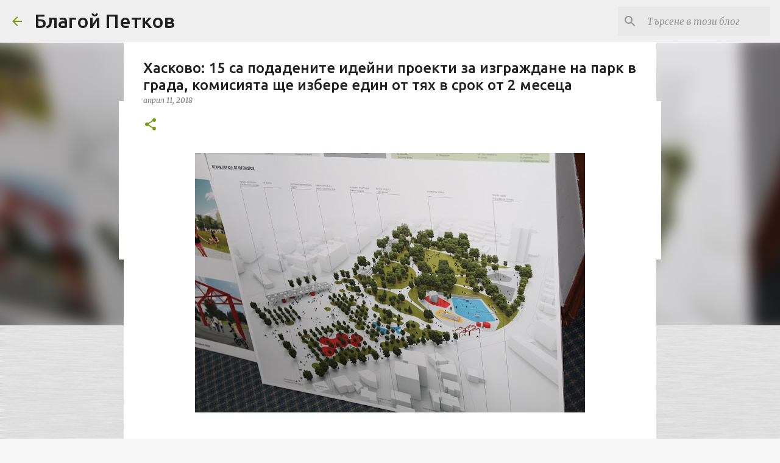

--- FILE ---
content_type: text/html; charset=UTF-8
request_url: http://blog.petkovstudio.com/2018/04/haskovo.html
body_size: 27592
content:
<!DOCTYPE html>
<html dir='ltr' xmlns='http://www.w3.org/1999/xhtml' xmlns:b='http://www.google.com/2005/gml/b' xmlns:data='http://www.google.com/2005/gml/data' xmlns:expr='http://www.google.com/2005/gml/expr'>
<head>
<meta content='width=device-width, initial-scale=1' name='viewport'/>
<title>Хасково: 15 са подадените идейни проекти за изграждане на парк в града, комисията ще избере един от тях в срок от 2 месеца</title>
<meta content='text/html; charset=UTF-8' http-equiv='Content-Type'/>
<!-- Chrome, Firefox OS and Opera -->
<meta content='#f7f7f7' name='theme-color'/>
<!-- Windows Phone -->
<meta content='#f7f7f7' name='msapplication-navbutton-color'/>
<meta content='blogger' name='generator'/>
<link href='http://blog.petkovstudio.com/favicon.ico' rel='icon' type='image/x-icon'/>
<link href='http://blog.petkovstudio.com/2018/04/haskovo.html' rel='canonical'/>
<link rel="alternate" type="application/atom+xml" title="Благой Петков - Atom" href="http://blog.petkovstudio.com/feeds/posts/default" />
<link rel="alternate" type="application/rss+xml" title="Благой Петков - RSS" href="http://blog.petkovstudio.com/feeds/posts/default?alt=rss" />
<link rel="service.post" type="application/atom+xml" title="Благой Петков - Atom" href="https://www.blogger.com/feeds/8579348220467225846/posts/default" />

<link rel="alternate" type="application/atom+xml" title="Благой Петков - Atom" href="http://blog.petkovstudio.com/feeds/3875578962765184953/comments/default" />
<!--Can't find substitution for tag [blog.ieCssRetrofitLinks]-->
<link href='https://blogger.googleusercontent.com/img/b/R29vZ2xl/AVvXsEh07_gmljKPiIep-vnRsBw0Z6-cegiQbrfgGchWzsFEoNognoFlhoWzDT0DMJbuUaNdMQNTq9n9_NriGlRA5lqzp01vGUCJ31FzNaTfZFLrufHyo4VZ1UlA842b_NBAZVt1aUBZl1F_V5s/s640/haskovo.JPG' rel='image_src'/>
<meta content='http://blog.petkovstudio.com/2018/04/haskovo.html' property='og:url'/>
<meta content='Хасково: 15 са подадените идейни проекти за изграждане на парк в града, комисията ще избере един от тях в срок от 2 месеца' property='og:title'/>
<meta content='   15 идейни проекта са подадени за изграждане на парк до ДНА. Днес комисия с председател доцент д-р Елена Драгозова започна оценка на подад...' property='og:description'/>
<meta content='https://blogger.googleusercontent.com/img/b/R29vZ2xl/AVvXsEh07_gmljKPiIep-vnRsBw0Z6-cegiQbrfgGchWzsFEoNognoFlhoWzDT0DMJbuUaNdMQNTq9n9_NriGlRA5lqzp01vGUCJ31FzNaTfZFLrufHyo4VZ1UlA842b_NBAZVt1aUBZl1F_V5s/w1200-h630-p-k-no-nu/haskovo.JPG' property='og:image'/>
<style type='text/css'>@font-face{font-family:'Merriweather';font-style:italic;font-weight:300;font-stretch:100%;font-display:swap;src:url(//fonts.gstatic.com/s/merriweather/v33/u-4c0qyriQwlOrhSvowK_l5-eTxCVx0ZbwLvKH2Gk9hLmp0v5yA-xXPqCzLvF-adrHOg7iDTFw.woff2)format('woff2');unicode-range:U+0460-052F,U+1C80-1C8A,U+20B4,U+2DE0-2DFF,U+A640-A69F,U+FE2E-FE2F;}@font-face{font-family:'Merriweather';font-style:italic;font-weight:300;font-stretch:100%;font-display:swap;src:url(//fonts.gstatic.com/s/merriweather/v33/u-4c0qyriQwlOrhSvowK_l5-eTxCVx0ZbwLvKH2Gk9hLmp0v5yA-xXPqCzLvF--drHOg7iDTFw.woff2)format('woff2');unicode-range:U+0301,U+0400-045F,U+0490-0491,U+04B0-04B1,U+2116;}@font-face{font-family:'Merriweather';font-style:italic;font-weight:300;font-stretch:100%;font-display:swap;src:url(//fonts.gstatic.com/s/merriweather/v33/u-4c0qyriQwlOrhSvowK_l5-eTxCVx0ZbwLvKH2Gk9hLmp0v5yA-xXPqCzLvF-SdrHOg7iDTFw.woff2)format('woff2');unicode-range:U+0102-0103,U+0110-0111,U+0128-0129,U+0168-0169,U+01A0-01A1,U+01AF-01B0,U+0300-0301,U+0303-0304,U+0308-0309,U+0323,U+0329,U+1EA0-1EF9,U+20AB;}@font-face{font-family:'Merriweather';font-style:italic;font-weight:300;font-stretch:100%;font-display:swap;src:url(//fonts.gstatic.com/s/merriweather/v33/u-4c0qyriQwlOrhSvowK_l5-eTxCVx0ZbwLvKH2Gk9hLmp0v5yA-xXPqCzLvF-WdrHOg7iDTFw.woff2)format('woff2');unicode-range:U+0100-02BA,U+02BD-02C5,U+02C7-02CC,U+02CE-02D7,U+02DD-02FF,U+0304,U+0308,U+0329,U+1D00-1DBF,U+1E00-1E9F,U+1EF2-1EFF,U+2020,U+20A0-20AB,U+20AD-20C0,U+2113,U+2C60-2C7F,U+A720-A7FF;}@font-face{font-family:'Merriweather';font-style:italic;font-weight:300;font-stretch:100%;font-display:swap;src:url(//fonts.gstatic.com/s/merriweather/v33/u-4c0qyriQwlOrhSvowK_l5-eTxCVx0ZbwLvKH2Gk9hLmp0v5yA-xXPqCzLvF-udrHOg7iA.woff2)format('woff2');unicode-range:U+0000-00FF,U+0131,U+0152-0153,U+02BB-02BC,U+02C6,U+02DA,U+02DC,U+0304,U+0308,U+0329,U+2000-206F,U+20AC,U+2122,U+2191,U+2193,U+2212,U+2215,U+FEFF,U+FFFD;}@font-face{font-family:'Merriweather';font-style:italic;font-weight:400;font-stretch:100%;font-display:swap;src:url(//fonts.gstatic.com/s/merriweather/v33/u-4c0qyriQwlOrhSvowK_l5-eTxCVx0ZbwLvKH2Gk9hLmp0v5yA-xXPqCzLvF-adrHOg7iDTFw.woff2)format('woff2');unicode-range:U+0460-052F,U+1C80-1C8A,U+20B4,U+2DE0-2DFF,U+A640-A69F,U+FE2E-FE2F;}@font-face{font-family:'Merriweather';font-style:italic;font-weight:400;font-stretch:100%;font-display:swap;src:url(//fonts.gstatic.com/s/merriweather/v33/u-4c0qyriQwlOrhSvowK_l5-eTxCVx0ZbwLvKH2Gk9hLmp0v5yA-xXPqCzLvF--drHOg7iDTFw.woff2)format('woff2');unicode-range:U+0301,U+0400-045F,U+0490-0491,U+04B0-04B1,U+2116;}@font-face{font-family:'Merriweather';font-style:italic;font-weight:400;font-stretch:100%;font-display:swap;src:url(//fonts.gstatic.com/s/merriweather/v33/u-4c0qyriQwlOrhSvowK_l5-eTxCVx0ZbwLvKH2Gk9hLmp0v5yA-xXPqCzLvF-SdrHOg7iDTFw.woff2)format('woff2');unicode-range:U+0102-0103,U+0110-0111,U+0128-0129,U+0168-0169,U+01A0-01A1,U+01AF-01B0,U+0300-0301,U+0303-0304,U+0308-0309,U+0323,U+0329,U+1EA0-1EF9,U+20AB;}@font-face{font-family:'Merriweather';font-style:italic;font-weight:400;font-stretch:100%;font-display:swap;src:url(//fonts.gstatic.com/s/merriweather/v33/u-4c0qyriQwlOrhSvowK_l5-eTxCVx0ZbwLvKH2Gk9hLmp0v5yA-xXPqCzLvF-WdrHOg7iDTFw.woff2)format('woff2');unicode-range:U+0100-02BA,U+02BD-02C5,U+02C7-02CC,U+02CE-02D7,U+02DD-02FF,U+0304,U+0308,U+0329,U+1D00-1DBF,U+1E00-1E9F,U+1EF2-1EFF,U+2020,U+20A0-20AB,U+20AD-20C0,U+2113,U+2C60-2C7F,U+A720-A7FF;}@font-face{font-family:'Merriweather';font-style:italic;font-weight:400;font-stretch:100%;font-display:swap;src:url(//fonts.gstatic.com/s/merriweather/v33/u-4c0qyriQwlOrhSvowK_l5-eTxCVx0ZbwLvKH2Gk9hLmp0v5yA-xXPqCzLvF-udrHOg7iA.woff2)format('woff2');unicode-range:U+0000-00FF,U+0131,U+0152-0153,U+02BB-02BC,U+02C6,U+02DA,U+02DC,U+0304,U+0308,U+0329,U+2000-206F,U+20AC,U+2122,U+2191,U+2193,U+2212,U+2215,U+FEFF,U+FFFD;}@font-face{font-family:'Merriweather';font-style:normal;font-weight:400;font-stretch:100%;font-display:swap;src:url(//fonts.gstatic.com/s/merriweather/v33/u-4D0qyriQwlOrhSvowK_l5UcA6zuSYEqOzpPe3HOZJ5eX1WtLaQwmYiScCmDxhtNOKl8yDr3icaGV31CPDaYKfFQn0.woff2)format('woff2');unicode-range:U+0460-052F,U+1C80-1C8A,U+20B4,U+2DE0-2DFF,U+A640-A69F,U+FE2E-FE2F;}@font-face{font-family:'Merriweather';font-style:normal;font-weight:400;font-stretch:100%;font-display:swap;src:url(//fonts.gstatic.com/s/merriweather/v33/u-4D0qyriQwlOrhSvowK_l5UcA6zuSYEqOzpPe3HOZJ5eX1WtLaQwmYiScCmDxhtNOKl8yDr3icaEF31CPDaYKfFQn0.woff2)format('woff2');unicode-range:U+0301,U+0400-045F,U+0490-0491,U+04B0-04B1,U+2116;}@font-face{font-family:'Merriweather';font-style:normal;font-weight:400;font-stretch:100%;font-display:swap;src:url(//fonts.gstatic.com/s/merriweather/v33/u-4D0qyriQwlOrhSvowK_l5UcA6zuSYEqOzpPe3HOZJ5eX1WtLaQwmYiScCmDxhtNOKl8yDr3icaG131CPDaYKfFQn0.woff2)format('woff2');unicode-range:U+0102-0103,U+0110-0111,U+0128-0129,U+0168-0169,U+01A0-01A1,U+01AF-01B0,U+0300-0301,U+0303-0304,U+0308-0309,U+0323,U+0329,U+1EA0-1EF9,U+20AB;}@font-face{font-family:'Merriweather';font-style:normal;font-weight:400;font-stretch:100%;font-display:swap;src:url(//fonts.gstatic.com/s/merriweather/v33/u-4D0qyriQwlOrhSvowK_l5UcA6zuSYEqOzpPe3HOZJ5eX1WtLaQwmYiScCmDxhtNOKl8yDr3icaGl31CPDaYKfFQn0.woff2)format('woff2');unicode-range:U+0100-02BA,U+02BD-02C5,U+02C7-02CC,U+02CE-02D7,U+02DD-02FF,U+0304,U+0308,U+0329,U+1D00-1DBF,U+1E00-1E9F,U+1EF2-1EFF,U+2020,U+20A0-20AB,U+20AD-20C0,U+2113,U+2C60-2C7F,U+A720-A7FF;}@font-face{font-family:'Merriweather';font-style:normal;font-weight:400;font-stretch:100%;font-display:swap;src:url(//fonts.gstatic.com/s/merriweather/v33/u-4D0qyriQwlOrhSvowK_l5UcA6zuSYEqOzpPe3HOZJ5eX1WtLaQwmYiScCmDxhtNOKl8yDr3icaFF31CPDaYKfF.woff2)format('woff2');unicode-range:U+0000-00FF,U+0131,U+0152-0153,U+02BB-02BC,U+02C6,U+02DA,U+02DC,U+0304,U+0308,U+0329,U+2000-206F,U+20AC,U+2122,U+2191,U+2193,U+2212,U+2215,U+FEFF,U+FFFD;}@font-face{font-family:'Ubuntu';font-style:normal;font-weight:400;font-display:swap;src:url(//fonts.gstatic.com/s/ubuntu/v21/4iCs6KVjbNBYlgoKcg72nU6AF7xm.woff2)format('woff2');unicode-range:U+0460-052F,U+1C80-1C8A,U+20B4,U+2DE0-2DFF,U+A640-A69F,U+FE2E-FE2F;}@font-face{font-family:'Ubuntu';font-style:normal;font-weight:400;font-display:swap;src:url(//fonts.gstatic.com/s/ubuntu/v21/4iCs6KVjbNBYlgoKew72nU6AF7xm.woff2)format('woff2');unicode-range:U+0301,U+0400-045F,U+0490-0491,U+04B0-04B1,U+2116;}@font-face{font-family:'Ubuntu';font-style:normal;font-weight:400;font-display:swap;src:url(//fonts.gstatic.com/s/ubuntu/v21/4iCs6KVjbNBYlgoKcw72nU6AF7xm.woff2)format('woff2');unicode-range:U+1F00-1FFF;}@font-face{font-family:'Ubuntu';font-style:normal;font-weight:400;font-display:swap;src:url(//fonts.gstatic.com/s/ubuntu/v21/4iCs6KVjbNBYlgoKfA72nU6AF7xm.woff2)format('woff2');unicode-range:U+0370-0377,U+037A-037F,U+0384-038A,U+038C,U+038E-03A1,U+03A3-03FF;}@font-face{font-family:'Ubuntu';font-style:normal;font-weight:400;font-display:swap;src:url(//fonts.gstatic.com/s/ubuntu/v21/4iCs6KVjbNBYlgoKcQ72nU6AF7xm.woff2)format('woff2');unicode-range:U+0100-02BA,U+02BD-02C5,U+02C7-02CC,U+02CE-02D7,U+02DD-02FF,U+0304,U+0308,U+0329,U+1D00-1DBF,U+1E00-1E9F,U+1EF2-1EFF,U+2020,U+20A0-20AB,U+20AD-20C0,U+2113,U+2C60-2C7F,U+A720-A7FF;}@font-face{font-family:'Ubuntu';font-style:normal;font-weight:400;font-display:swap;src:url(//fonts.gstatic.com/s/ubuntu/v21/4iCs6KVjbNBYlgoKfw72nU6AFw.woff2)format('woff2');unicode-range:U+0000-00FF,U+0131,U+0152-0153,U+02BB-02BC,U+02C6,U+02DA,U+02DC,U+0304,U+0308,U+0329,U+2000-206F,U+20AC,U+2122,U+2191,U+2193,U+2212,U+2215,U+FEFF,U+FFFD;}@font-face{font-family:'Ubuntu';font-style:normal;font-weight:500;font-display:swap;src:url(//fonts.gstatic.com/s/ubuntu/v21/4iCv6KVjbNBYlgoCjC3jvWyNPYZvg7UI.woff2)format('woff2');unicode-range:U+0460-052F,U+1C80-1C8A,U+20B4,U+2DE0-2DFF,U+A640-A69F,U+FE2E-FE2F;}@font-face{font-family:'Ubuntu';font-style:normal;font-weight:500;font-display:swap;src:url(//fonts.gstatic.com/s/ubuntu/v21/4iCv6KVjbNBYlgoCjC3jtGyNPYZvg7UI.woff2)format('woff2');unicode-range:U+0301,U+0400-045F,U+0490-0491,U+04B0-04B1,U+2116;}@font-face{font-family:'Ubuntu';font-style:normal;font-weight:500;font-display:swap;src:url(//fonts.gstatic.com/s/ubuntu/v21/4iCv6KVjbNBYlgoCjC3jvGyNPYZvg7UI.woff2)format('woff2');unicode-range:U+1F00-1FFF;}@font-face{font-family:'Ubuntu';font-style:normal;font-weight:500;font-display:swap;src:url(//fonts.gstatic.com/s/ubuntu/v21/4iCv6KVjbNBYlgoCjC3js2yNPYZvg7UI.woff2)format('woff2');unicode-range:U+0370-0377,U+037A-037F,U+0384-038A,U+038C,U+038E-03A1,U+03A3-03FF;}@font-face{font-family:'Ubuntu';font-style:normal;font-weight:500;font-display:swap;src:url(//fonts.gstatic.com/s/ubuntu/v21/4iCv6KVjbNBYlgoCjC3jvmyNPYZvg7UI.woff2)format('woff2');unicode-range:U+0100-02BA,U+02BD-02C5,U+02C7-02CC,U+02CE-02D7,U+02DD-02FF,U+0304,U+0308,U+0329,U+1D00-1DBF,U+1E00-1E9F,U+1EF2-1EFF,U+2020,U+20A0-20AB,U+20AD-20C0,U+2113,U+2C60-2C7F,U+A720-A7FF;}@font-face{font-family:'Ubuntu';font-style:normal;font-weight:500;font-display:swap;src:url(//fonts.gstatic.com/s/ubuntu/v21/4iCv6KVjbNBYlgoCjC3jsGyNPYZvgw.woff2)format('woff2');unicode-range:U+0000-00FF,U+0131,U+0152-0153,U+02BB-02BC,U+02C6,U+02DA,U+02DC,U+0304,U+0308,U+0329,U+2000-206F,U+20AC,U+2122,U+2191,U+2193,U+2212,U+2215,U+FEFF,U+FFFD;}@font-face{font-family:'Ubuntu';font-style:normal;font-weight:700;font-display:swap;src:url(//fonts.gstatic.com/s/ubuntu/v21/4iCv6KVjbNBYlgoCxCvjvWyNPYZvg7UI.woff2)format('woff2');unicode-range:U+0460-052F,U+1C80-1C8A,U+20B4,U+2DE0-2DFF,U+A640-A69F,U+FE2E-FE2F;}@font-face{font-family:'Ubuntu';font-style:normal;font-weight:700;font-display:swap;src:url(//fonts.gstatic.com/s/ubuntu/v21/4iCv6KVjbNBYlgoCxCvjtGyNPYZvg7UI.woff2)format('woff2');unicode-range:U+0301,U+0400-045F,U+0490-0491,U+04B0-04B1,U+2116;}@font-face{font-family:'Ubuntu';font-style:normal;font-weight:700;font-display:swap;src:url(//fonts.gstatic.com/s/ubuntu/v21/4iCv6KVjbNBYlgoCxCvjvGyNPYZvg7UI.woff2)format('woff2');unicode-range:U+1F00-1FFF;}@font-face{font-family:'Ubuntu';font-style:normal;font-weight:700;font-display:swap;src:url(//fonts.gstatic.com/s/ubuntu/v21/4iCv6KVjbNBYlgoCxCvjs2yNPYZvg7UI.woff2)format('woff2');unicode-range:U+0370-0377,U+037A-037F,U+0384-038A,U+038C,U+038E-03A1,U+03A3-03FF;}@font-face{font-family:'Ubuntu';font-style:normal;font-weight:700;font-display:swap;src:url(//fonts.gstatic.com/s/ubuntu/v21/4iCv6KVjbNBYlgoCxCvjvmyNPYZvg7UI.woff2)format('woff2');unicode-range:U+0100-02BA,U+02BD-02C5,U+02C7-02CC,U+02CE-02D7,U+02DD-02FF,U+0304,U+0308,U+0329,U+1D00-1DBF,U+1E00-1E9F,U+1EF2-1EFF,U+2020,U+20A0-20AB,U+20AD-20C0,U+2113,U+2C60-2C7F,U+A720-A7FF;}@font-face{font-family:'Ubuntu';font-style:normal;font-weight:700;font-display:swap;src:url(//fonts.gstatic.com/s/ubuntu/v21/4iCv6KVjbNBYlgoCxCvjsGyNPYZvgw.woff2)format('woff2');unicode-range:U+0000-00FF,U+0131,U+0152-0153,U+02BB-02BC,U+02C6,U+02DA,U+02DC,U+0304,U+0308,U+0329,U+2000-206F,U+20AC,U+2122,U+2191,U+2193,U+2212,U+2215,U+FEFF,U+FFFD;}</style>
<style id='page-skin-1' type='text/css'><!--
/*! normalize.css v3.0.1 | MIT License | git.io/normalize */html{font-family:sans-serif;-ms-text-size-adjust:100%;-webkit-text-size-adjust:100%}body{margin:0}article,aside,details,figcaption,figure,footer,header,hgroup,main,nav,section,summary{display:block}audio,canvas,progress,video{display:inline-block;vertical-align:baseline}audio:not([controls]){display:none;height:0}[hidden],template{display:none}a{background:transparent}a:active,a:hover{outline:0}abbr[title]{border-bottom:1px dotted}b,strong{font-weight:bold}dfn{font-style:italic}h1{font-size:2em;margin:.67em 0}mark{background:#ff0;color:#000}small{font-size:80%}sub,sup{font-size:75%;line-height:0;position:relative;vertical-align:baseline}sup{top:-0.5em}sub{bottom:-0.25em}img{border:0}svg:not(:root){overflow:hidden}figure{margin:1em 40px}hr{-moz-box-sizing:content-box;box-sizing:content-box;height:0}pre{overflow:auto}code,kbd,pre,samp{font-family:monospace,monospace;font-size:1em}button,input,optgroup,select,textarea{color:inherit;font:inherit;margin:0}button{overflow:visible}button,select{text-transform:none}button,html input[type="button"],input[type="reset"],input[type="submit"]{-webkit-appearance:button;cursor:pointer}button[disabled],html input[disabled]{cursor:default}button::-moz-focus-inner,input::-moz-focus-inner{border:0;padding:0}input{line-height:normal}input[type="checkbox"],input[type="radio"]{box-sizing:border-box;padding:0}input[type="number"]::-webkit-inner-spin-button,input[type="number"]::-webkit-outer-spin-button{height:auto}input[type="search"]{-webkit-appearance:textfield;-moz-box-sizing:content-box;-webkit-box-sizing:content-box;box-sizing:content-box}input[type="search"]::-webkit-search-cancel-button,input[type="search"]::-webkit-search-decoration{-webkit-appearance:none}fieldset{border:1px solid #c0c0c0;margin:0 2px;padding:.35em .625em .75em}legend{border:0;padding:0}textarea{overflow:auto}optgroup{font-weight:bold}table{border-collapse:collapse;border-spacing:0}td,th{padding:0}
/*!************************************************
* Blogger Template Style
* Name: Emporio
**************************************************/
body {
overflow-wrap: break-word;
word-break: break-word;
word-wrap: break-word;
}
.hidden {
display: none;
}
.invisible {
visibility: hidden;
}
.container::after,
.float-container::after {
clear: both;
content: '';
display: table;
}
.clearboth {
clear: both;
}
.dim-overlay {
background-color: rgba(0, 0, 0, 0.54);
height: 100vh;
left: 0;
position: fixed;
top: 0;
width: 100%;
}
#sharing-dim-overlay {
background-color: transparent;
}
.loading-spinner-large {
-webkit-animation: mspin-rotate 1568.63ms infinite linear;
animation: mspin-rotate 1568.63ms infinite linear;
height: 48px;
overflow: hidden;
position: absolute;
width: 48px;
z-index: 200;
}
.loading-spinner-large > div {
-webkit-animation: mspin-revrot 5332ms infinite steps(4);
animation: mspin-revrot 5332ms infinite steps(4);
}
.loading-spinner-large > div > div {
-webkit-animation: mspin-singlecolor-large-film 1333ms infinite steps(81);
animation: mspin-singlecolor-large-film 1333ms infinite steps(81);
background-size: 100%;
height: 48px;
width: 3888px;
}
.mspin-black-large > div > div,
.mspin-grey_54-large > div > div {
background-image: url(https://www.blogblog.com/indie/mspin_black_large.svg);
}
.mspin-white-large > div > div {
background-image: url(https://www.blogblog.com/indie/mspin_white_large.svg);
}
.mspin-grey_54-large {
opacity: .54;
}
@-webkit-keyframes mspin-singlecolor-large-film {
from {
-webkit-transform: translateX(0);
transform: translateX(0);
}
to {
-webkit-transform: translateX(-3888px);
transform: translateX(-3888px);
}
}
@keyframes mspin-singlecolor-large-film {
from {
-webkit-transform: translateX(0);
transform: translateX(0);
}
to {
-webkit-transform: translateX(-3888px);
transform: translateX(-3888px);
}
}
@-webkit-keyframes mspin-rotate {
from {
-webkit-transform: rotate(0deg);
transform: rotate(0deg);
}
to {
-webkit-transform: rotate(360deg);
transform: rotate(360deg);
}
}
@keyframes mspin-rotate {
from {
-webkit-transform: rotate(0deg);
transform: rotate(0deg);
}
to {
-webkit-transform: rotate(360deg);
transform: rotate(360deg);
}
}
@-webkit-keyframes mspin-revrot {
from {
-webkit-transform: rotate(0deg);
transform: rotate(0deg);
}
to {
-webkit-transform: rotate(-360deg);
transform: rotate(-360deg);
}
}
@keyframes mspin-revrot {
from {
-webkit-transform: rotate(0deg);
transform: rotate(0deg);
}
to {
-webkit-transform: rotate(-360deg);
transform: rotate(-360deg);
}
}
input::-ms-clear {
display: none;
}
.blogger-logo,
.svg-icon-24.blogger-logo {
fill: #ff9800;
opacity: 1.0;
}
.skip-navigation {
background-color: #fff;
box-sizing: border-box;
color: #000;
display: block;
height: 0;
left: 0;
line-height: 50px;
overflow: hidden;
padding-top: 0;
position: fixed;
text-align: center;
top: 0;
-webkit-transition: box-shadow 0.3s, height 0.3s, padding-top 0.3s;
transition: box-shadow 0.3s, height 0.3s, padding-top 0.3s;
width: 100%;
z-index: 900;
}
.skip-navigation:focus {
box-shadow: 0 4px 5px 0 rgba(0, 0, 0, 0.14), 0 1px 10px 0 rgba(0, 0, 0, 0.12), 0 2px 4px -1px rgba(0, 0, 0, 0.2);
height: 50px;
}
#main {
outline: none;
}
.main-heading {
position: absolute;
clip: rect(1px, 1px, 1px, 1px);
padding: 0;
border: 0;
height: 1px;
width: 1px;
overflow: hidden;
}
.widget.Attribution {
margin-top: 1em;
text-align: center;
}
.widget.Attribution .blogger img,
.widget.Attribution .blogger svg {
vertical-align: bottom;
}
.widget.Attribution .blogger img {
margin-right: 0.5em;
}
.widget.Attribution div {
line-height: 24px;
margin-top: 0.5em;
}
.widget.Attribution .image-attribution,
.widget.Attribution .copyright {
font-size: 0.7em;
margin-top: 1.5em;
}
.item-control {
display: none;
}
.BLOG_mobile_video_class {
display: none;
}
.bg-photo {
background-attachment: scroll !important;
}
body .CSS_LIGHTBOX {
z-index: 900;
}
.extendable .show-more,
.extendable .show-less {
border-color: #729c0b;
color: #729c0b;
margin-top: 8px;
}
.extendable .show-more.hidden,
.extendable .show-less.hidden {
display: none;
}
.inline-ad {
display: none;
max-width: 100%;
overflow: hidden;
}
.adsbygoogle {
display: block;
}
#cookieChoiceInfo {
bottom: 0;
top: auto;
}
iframe.b-hbp-video {
border: 0;
}
.post-body img {
max-width: 100%;
}
.post-body iframe {
max-width: 100%;
}
.post-body a[imageanchor="1"] {
display: inline-block;
}
.byline {
margin-right: 1em;
}
.byline:last-child {
margin-right: 0;
}
.paging-control-container {
margin-bottom: 16px;
}
.paging-control-container .paging-control {
display: inline-block;
}
.paging-control-container .paging-control,
.paging-control-container .comment-range-text::after {
color: #729c0b;
}
.paging-control-container .paging-control,
.paging-control-container .comment-range-text {
margin-right: 8px;
}
.paging-control-container .paging-control::after,
.paging-control-container .comment-range-text::after {
content: '\00B7';
cursor: default;
padding-left: 8px;
pointer-events: none;
}
.paging-control-container .paging-control:last-child::after,
.paging-control-container .comment-range-text:last-child::after {
content: none;
}
.byline.reactions iframe {
height: 20px;
}
.b-notification {
color: #000;
background-color: #fff;
border-bottom: solid 1px #000;
box-sizing: border-box;
padding: 16px 32px;
text-align: center;
}
.b-notification.visible {
-webkit-transition: margin-top 0.3s cubic-bezier(0.4, 0, 0.2, 1);
transition: margin-top 0.3s cubic-bezier(0.4, 0, 0.2, 1);
}
.b-notification.invisible {
position: absolute;
}
.b-notification-close {
position: absolute;
right: 8px;
top: 8px;
}
.no-posts-message {
line-height: 40px;
text-align: center;
}
@media screen and (max-width: 745px) {
body.item-view .post-body a[imageanchor="1"][style*="float: left;"],
body.item-view .post-body a[imageanchor="1"][style*="float: right;"] {
float: none !important;
clear: none !important;
}
body.item-view .post-body a[imageanchor="1"] img {
display: block;
height: auto;
margin: 0 auto;
}
body.item-view .post-body > .separator:first-child > a[imageanchor="1"]:first-child {
margin-top: 20px;
}
.post-body a[imageanchor] {
display: block;
}
body.item-view .post-body a[imageanchor="1"] {
margin-left: 0 !important;
margin-right: 0 !important;
}
body.item-view .post-body a[imageanchor="1"] + a[imageanchor="1"] {
margin-top: 16px;
}
}
#comments {
border-top: 1px dashed rgba(0, 0, 0, 0.54);
margin-top: 20px;
padding: 20px;
}
#comments .comment-thread ol {
margin: 0;
padding-left: 0;
}
#comments .comment-thread ol {
padding-left: 0;
}
#comments .comment-thread .comment-replies,
#comments .comment .comment-replybox-single {
margin-left: 60px;
}
#comments .comment-thread .thread-count {
display: none;
}
#comments .comment {
list-style-type: none;
padding: 0 0 30px 0;
position: relative;
}
#comments .comment .comment {
padding-bottom: 8px;
}
.comment .avatar-image-container {
position: absolute;
}
.comment .avatar-image-container img {
border-radius: 50%;
}
.avatar-image-container svg,
.comment .avatar-image-container .avatar-icon {
border-radius: 50%;
border: solid 1px #729c0b;
box-sizing: border-box;
fill: #729c0b;
height: 35px;
margin: 0;
padding: 7px;
width: 35px;
}
.comment .comment-block {
margin-top: 10px;
padding-bottom: 0;
}
.comment .comment-block {
margin-left: 60px;
}
#comments .comment-author-header-wrapper {
margin-left: 40px;
}
#comments .comment .thread-expanded .comment-block {
padding-bottom: 20px;
}
#comments .comment .comment-header .user,
#comments .comment .comment-header .user a {
color: #212121;
font-style: normal;
font-weight: bold;
}
#comments .comment .comment-actions {
background: transparent;
border: 0;
box-shadow: none;
color: #729c0b;
cursor: pointer;
font-size: 14px;
font-weight: bold;
outline: none;
text-decoration: none;
text-transform: uppercase;
width: auto;
bottom: 0;
margin-bottom: 15px;
position: absolute;
}
#comments .comment .comment-actions > * {
margin-right: 8px;
}
#comments .comment .comment-header .datetime {
bottom: 0;
color: rgba(33,33,33,0.54);
display: inline-block;
font-size: 13px;
font-style: italic;
}
#comments .comment .comment-header .datetime {
margin-left: 8px;
}
#comments .comment .comment-header .datetime a,
#comments .comment .comment-footer .comment-timestamp a {
color: rgba(33,33,33,0.54);
}
.comment .comment-body,
#comments .comment .comment-content {
margin-top: 12px;
word-break: break-word;
}
.comment-body {
margin-bottom: 12px;
}
#comments.embed[data-num-comments="0"] {
border: none;
margin-top: 0;
padding-top: 0;
}
#comments.embed[data-num-comments="0"] #comment-post-message,
#comments.embed[data-num-comments="0"] div.comment-form > p,
#comments.embed[data-num-comments="0"] p.comment-footer {
display: none;
}
#comment-editor-src {
display: none;
}
.comments .comments-content .loadmore.loaded {
max-height: 0;
opacity: 0;
overflow: hidden;
}
.extendable .remaining-items {
height: 0;
overflow: hidden;
-webkit-transition: height 0.3s cubic-bezier(0.4, 0, 0.2, 1);
transition: height 0.3s cubic-bezier(0.4, 0, 0.2, 1);
}
.extendable .remaining-items.expanded {
height: auto;
}
.svg-icon-24,
.svg-icon-24-button {
cursor: pointer;
height: 24px;
width: 24px;
min-width: 24px;
}
.touch-icon {
margin: -12px;
padding: 12px;
}
.touch-icon:focus, .touch-icon:active {
background-color: rgba(153, 153, 153, 0.4);
border-radius: 50%;
}
svg:not(:root).touch-icon {
overflow: visible;
}
html[dir=rtl] .rtl-reversible-icon {
-webkit-transform: scaleX(-1);
-ms-transform: scaleX(-1);
transform: scaleX(-1);
}
.touch-icon-button,
.svg-icon-24-button {
background: transparent;
border: 0;
margin: 0;
outline: none;
padding: 0;
}
.touch-icon-button .touch-icon:focus,
.touch-icon-button .touch-icon:active {
background-color: transparent;
}
.touch-icon-button:focus .touch-icon,
.touch-icon-button:active .touch-icon {
background-color: rgba(153, 153, 153, 0.4);
border-radius: 50%;
}
.Profile .default-avatar-wrapper .avatar-icon {
border-radius: 50%;
border: solid 1px #729c0b;
box-sizing: border-box;
fill: #729c0b;
margin: 0;
}
.Profile .individual .default-avatar-wrapper .avatar-icon {
padding: 25px;
}
.Profile .individual .profile-img,
.Profile .individual .avatar-icon {
height: 90px;
width: 90px;
}
.Profile .team .default-avatar-wrapper .avatar-icon {
padding: 8px;
}
.Profile .team .profile-img,
.Profile .team .avatar-icon,
.Profile .team .default-avatar-wrapper {
height: 40px;
width: 40px;
}
.snippet-container {
margin: 0;
position: relative;
overflow: hidden;
}
.snippet-fade {
bottom: 0;
box-sizing: border-box;
position: absolute;
width: 96px;
}
.snippet-fade {
right: 0;
}
.snippet-fade:after {
content: '\2026';
}
.snippet-fade:after {
float: right;
}
.centered-top-container.sticky {
left: 0;
position: fixed;
right: 0;
top: 0;
width: auto;
z-index: 8;
-webkit-transition-property: opacity, -webkit-transform;
transition-property: opacity, -webkit-transform;
transition-property: transform, opacity;
transition-property: transform, opacity, -webkit-transform;
-webkit-transition-duration: 0.2s;
transition-duration: 0.2s;
-webkit-transition-timing-function: cubic-bezier(0.4, 0, 0.2, 1);
transition-timing-function: cubic-bezier(0.4, 0, 0.2, 1);
}
.centered-top-placeholder {
display: none;
}
.collapsed-header .centered-top-placeholder {
display: block;
}
.centered-top-container .Header .replaced h1,
.centered-top-placeholder .Header .replaced h1 {
display: none;
}
.centered-top-container.sticky .Header .replaced h1 {
display: block;
}
.centered-top-container.sticky .Header .header-widget {
background: none;
}
.centered-top-container.sticky .Header .header-image-wrapper {
display: none;
}
.centered-top-container img,
.centered-top-placeholder img {
max-width: 100%;
}
.collapsible {
-webkit-transition: height 0.3s cubic-bezier(0.4, 0, 0.2, 1);
transition: height 0.3s cubic-bezier(0.4, 0, 0.2, 1);
}
.collapsible,
.collapsible > summary {
display: block;
overflow: hidden;
}
.collapsible > :not(summary) {
display: none;
}
.collapsible[open] > :not(summary) {
display: block;
}
.collapsible:focus,
.collapsible > summary:focus {
outline: none;
}
.collapsible > summary {
cursor: pointer;
display: block;
padding: 0;
}
.collapsible:focus > summary,
.collapsible > summary:focus {
background-color: transparent;
}
.collapsible > summary::-webkit-details-marker {
display: none;
}
.collapsible-title {
-webkit-box-align: center;
-webkit-align-items: center;
-ms-flex-align: center;
align-items: center;
display: -webkit-box;
display: -webkit-flex;
display: -ms-flexbox;
display: flex;
}
.collapsible-title .title {
-webkit-box-flex: 1;
-webkit-flex: 1 1 auto;
-ms-flex: 1 1 auto;
flex: 1 1 auto;
-webkit-box-ordinal-group: 1;
-webkit-order: 0;
-ms-flex-order: 0;
order: 0;
overflow: hidden;
text-overflow: ellipsis;
white-space: nowrap;
}
.collapsible-title .chevron-down,
.collapsible[open] .collapsible-title .chevron-up {
display: block;
}
.collapsible-title .chevron-up,
.collapsible[open] .collapsible-title .chevron-down {
display: none;
}
.flat-button {
cursor: pointer;
display: inline-block;
font-weight: bold;
text-transform: uppercase;
border-radius: 2px;
padding: 8px;
margin: -8px;
}
.flat-icon-button {
background: transparent;
border: 0;
margin: 0;
outline: none;
padding: 0;
margin: -12px;
padding: 12px;
cursor: pointer;
box-sizing: content-box;
display: inline-block;
line-height: 0;
}
.flat-icon-button,
.flat-icon-button .splash-wrapper {
border-radius: 50%;
}
.flat-icon-button .splash.animate {
-webkit-animation-duration: 0.3s;
animation-duration: 0.3s;
}
body#layout .bg-photo-overlay,
body#layout .bg-photo {
display: none;
}
body#layout .page_body {
padding: 0;
position: relative;
top: 0;
}
body#layout .page {
display: inline-block;
left: inherit;
position: relative;
vertical-align: top;
width: 540px;
}
body#layout .centered {
max-width: 954px;
}
body#layout .navigation {
display: none;
}
body#layout .sidebar-container {
display: inline-block;
width: 40%;
}
body#layout .hamburger-menu,
body#layout .search {
display: none;
}
.overflowable-container {
max-height: 44px;
overflow: hidden;
position: relative;
}
.overflow-button {
cursor: pointer;
}
#overflowable-dim-overlay {
background: transparent;
}
.overflow-popup {
box-shadow: 0 2px 2px 0 rgba(0, 0, 0, 0.14), 0 3px 1px -2px rgba(0, 0, 0, 0.2), 0 1px 5px 0 rgba(0, 0, 0, 0.12);
background-color: #ffffff;
left: 0;
max-width: calc(100% - 32px);
position: absolute;
top: 0;
visibility: hidden;
z-index: 101;
}
.overflow-popup ul {
list-style: none;
}
.overflow-popup li,
.overflow-popup .tabs li {
display: block;
height: auto;
}
.overflow-popup .tabs li {
padding-left: 0;
padding-right: 0;
}
.overflow-button.hidden,
.overflow-popup li.hidden,
.overflow-popup .tabs li.hidden {
display: none;
}
.widget.Sharing .sharing-button {
display: none;
}
.widget.Sharing .sharing-buttons li {
padding: 0;
}
.widget.Sharing .sharing-buttons li span {
display: none;
}
.post-share-buttons {
position: relative;
}
.share-buttons .svg-icon-24,
.centered-bottom .share-buttons .svg-icon-24 {
fill: #729c0b;
}
.sharing-open.touch-icon-button:focus .touch-icon,
.sharing-open.touch-icon-button:active .touch-icon {
background-color: transparent;
}
.share-buttons {
background-color: #ffffff;
border-radius: 2px;
box-shadow: 0 2px 2px 0 rgba(0, 0, 0, 0.14), 0 3px 1px -2px rgba(0, 0, 0, 0.2), 0 1px 5px 0 rgba(0, 0, 0, 0.12);
color: #000000;
list-style: none;
margin: 0;
padding: 8px 0;
position: absolute;
top: -11px;
min-width: 200px;
z-index: 101;
}
.share-buttons.hidden {
display: none;
}
.sharing-button {
background: transparent;
border: 0;
margin: 0;
outline: none;
padding: 0;
cursor: pointer;
}
.share-buttons li {
margin: 0;
height: 48px;
}
.share-buttons li:last-child {
margin-bottom: 0;
}
.share-buttons li .sharing-platform-button {
box-sizing: border-box;
cursor: pointer;
display: block;
height: 100%;
margin-bottom: 0;
padding: 0 16px;
position: relative;
width: 100%;
}
.share-buttons li .sharing-platform-button:focus,
.share-buttons li .sharing-platform-button:hover {
background-color: rgba(128, 128, 128, 0.1);
outline: none;
}
.share-buttons li svg[class^="sharing-"],
.share-buttons li svg[class*=" sharing-"] {
position: absolute;
top: 10px;
}
.share-buttons li span.sharing-platform-button,
.share-buttons li span.sharing-platform-button {
position: relative;
top: 0;
}
.share-buttons li .platform-sharing-text {
display: block;
font-size: 16px;
line-height: 48px;
white-space: nowrap;
}
.share-buttons li .platform-sharing-text {
margin-left: 56px;
}
.sidebar-container {
background-color: rgba(0, 0, 0, 0);
max-width: 280px;
overflow-y: auto;
-webkit-transition-property: -webkit-transform;
transition-property: -webkit-transform;
transition-property: transform;
transition-property: transform, -webkit-transform;
-webkit-transition-duration: .3s;
transition-duration: .3s;
-webkit-transition-timing-function: cubic-bezier(0, 0, 0.2, 1);
transition-timing-function: cubic-bezier(0, 0, 0.2, 1);
width: 280px;
z-index: 101;
-webkit-overflow-scrolling: touch;
}
.sidebar-container .navigation {
line-height: 0;
padding: 16px;
}
.sidebar-container .sidebar-back {
cursor: pointer;
}
.sidebar-container .widget {
background: none;
margin: 0 16px;
padding: 16px 0;
}
.sidebar-container .widget .title {
color: #000000;
margin: 0;
}
.sidebar-container .widget ul {
list-style: none;
margin: 0;
padding: 0;
}
.sidebar-container .widget ul ul {
margin-left: 1em;
}
.sidebar-container .widget li {
font-size: 16px;
line-height: normal;
}
.sidebar-container .widget + .widget {
border-top: 1px solid rgba(0, 0, 0, 0.12);
}
.BlogArchive li {
margin: 16px 0;
}
.BlogArchive li:last-child {
margin-bottom: 0;
}
.Label li a {
display: inline-block;
}
.Label .label-count,
.BlogArchive .post-count {
float: right;
margin-left: .25em;
}
.Label .label-count::before,
.BlogArchive .post-count::before {
content: '(';
}
.Label .label-count::after,
.BlogArchive .post-count::after {
content: ')';
}
.widget.Translate .skiptranslate > div {
display: block !important;
}
.widget.Profile .profile-link {
background-image: none !important;
display: -webkit-box;
display: -webkit-flex;
display: -ms-flexbox;
display: flex;
}
.widget.Profile .team-member .profile-img,
.widget.Profile .team-member .default-avatar-wrapper {
-webkit-box-flex: 0;
-webkit-flex: 0 0 auto;
-ms-flex: 0 0 auto;
flex: 0 0 auto;
margin-right: 1em;
}
.widget.Profile .individual .profile-link {
-webkit-box-orient: vertical;
-webkit-box-direction: normal;
-webkit-flex-direction: column;
-ms-flex-direction: column;
flex-direction: column;
}
.widget.Profile .team .profile-link .profile-name {
-webkit-align-self: center;
-ms-flex-item-align: center;
-ms-grid-row-align: center;
align-self: center;
display: block;
-webkit-box-flex: 1;
-webkit-flex: 1 1 auto;
-ms-flex: 1 1 auto;
flex: 1 1 auto;
}
.dim-overlay {
background-color: rgba(0, 0, 0, 0.54);
z-index: 100;
}
body.sidebar-visible {
overflow-y: hidden;
}
@media screen and (max-width: 681px) {
.sidebar-container {
bottom: 0;
position: fixed;
top: 0;
left: auto;
right: 0;
}
.sidebar-container.sidebar-invisible {
-webkit-transition-timing-function: cubic-bezier(0.4, 0, 0.6, 1);
transition-timing-function: cubic-bezier(0.4, 0, 0.6, 1);
-webkit-transform: translateX(100%);
-ms-transform: translateX(100%);
transform: translateX(100%);
}
}
.dialog {
box-shadow: 0 2px 2px 0 rgba(0, 0, 0, 0.14), 0 3px 1px -2px rgba(0, 0, 0, 0.2), 0 1px 5px 0 rgba(0, 0, 0, 0.12);
background: #ffffff;
box-sizing: border-box;
padding: 30px;
position: fixed;
text-align: center;
width: calc(100% - 24px);
z-index: 101;
}
.dialog input[type=text],
.dialog input[type=email] {
background-color: transparent;
border: 0;
border-bottom: solid 1px rgba(0,0,0,0.12);
color: #000000;
display: block;
font-family: Ubuntu, sans-serif;
font-size: 16px;
line-height: 24px;
margin: auto;
padding-bottom: 7px;
outline: none;
text-align: center;
width: 100%;
}
.dialog input[type=text]::-webkit-input-placeholder,
.dialog input[type=email]::-webkit-input-placeholder {
color: rgba(0,0,0,0.5);
}
.dialog input[type=text]::-moz-placeholder,
.dialog input[type=email]::-moz-placeholder {
color: rgba(0,0,0,0.5);
}
.dialog input[type=text]:-ms-input-placeholder,
.dialog input[type=email]:-ms-input-placeholder {
color: rgba(0,0,0,0.5);
}
.dialog input[type=text]::placeholder,
.dialog input[type=email]::placeholder {
color: rgba(0,0,0,0.5);
}
.dialog input[type=text]:focus,
.dialog input[type=email]:focus {
border-bottom: solid 2px #729c0b;
padding-bottom: 6px;
}
.dialog input.no-cursor {
color: transparent;
text-shadow: 0 0 0 #000000;
}
.dialog input.no-cursor:focus {
outline: none;
}
.dialog input.no-cursor:focus {
outline: none;
}
.dialog input[type=submit] {
font-family: Ubuntu, sans-serif;
}
.subscribe-popup {
max-width: 364px;
}
.subscribe-popup h3 {
color: #212121;
font-size: 1.8em;
margin-top: 0;
}
.subscribe-popup .FollowByEmail h3 {
display: none;
}
.subscribe-popup .FollowByEmail .follow-by-email-submit {
background: transparent;
border: 0;
box-shadow: none;
color: #729c0b;
cursor: pointer;
font-size: 14px;
font-weight: bold;
outline: none;
text-decoration: none;
text-transform: uppercase;
width: auto;
color: #729c0b;
display: inline-block;
margin: 0 auto;
margin-top: 24px;
width: auto;
white-space: normal;
}
.subscribe-popup .FollowByEmail .follow-by-email-submit:disabled {
cursor: default;
opacity: .3;
}
@media (max-width: 800px) {
.blog-name div.widget.Subscribe {
margin-bottom: 16px;
}
body.item-view .blog-name div.widget.Subscribe {
margin: 8px auto 16px auto;
width: 100%;
}
}
.sidebar-container .svg-icon-24 {
fill: #729c0b;
}
.centered-top .svg-icon-24 {
fill: #729c0b;
}
.centered-bottom a .svg-icon-24,
.centered-bottom button .svg-icon-24,
.centered-bottom .svg-icon-24.touch-icon {
fill: #729c0b;
}
.post-wrapper a .svg-icon-24,
.post-wrapper button .svg-icon-24,
.post-wrapper .svg-icon-24.touch-icon {
fill: #729c0b;
}
.share-buttons .svg-icon-24,
.centered-bottom .share-buttons .svg-icon-24 {
fill: #729c0b;
}
.svg-icon-24.hamburger-menu {
fill: #729c0b;
}
body#layout .page_body {
padding: 0;
position: relative;
top: 0;
}
body#layout .page {
display: inline-block;
left: inherit;
position: relative;
vertical-align: top;
width: 540px;
}
body {
background: #f7f7f7 url(http://1.bp.blogspot.com/-YRQl2vZcj3M/Wbez6VB6pGI/AAAAAAAATMI/fZdk4stBohorT04U8JbFe7MeNFMCzb7XQCK4BGAYYCw/s1600/background.png) repeat fixed top left;
background-color: #f7f7f7;
background-size: cover;
color: #000000;
font: 400 16px Ubuntu, sans-serif;
margin: 0;
min-height: 100vh;
}
h3,
h3.title {
color: #000000;
}
.post-wrapper .post-title,
.post-wrapper .post-title a,
.post-wrapper .post-title a:visited,
.post-wrapper .post-title a:hover {
color: #212121;
}
a {
color: #729c0b;
font-style: normal;
text-decoration: none;
}
a:visited {
color: #729c0b;
}
a:hover {
color: #729c0b;
}
blockquote {
color: #424242;
font: 400 16px Ubuntu, sans-serif;
font-size: x-large;
font-style: italic;
font-weight: 300;
text-align: center;
}
.dim-overlay {
z-index: 100;
}
.page {
box-sizing: border-box;
display: -webkit-box;
display: -webkit-flex;
display: -ms-flexbox;
display: flex;
-webkit-box-orient: vertical;
-webkit-box-direction: normal;
-webkit-flex-direction: column;
-ms-flex-direction: column;
flex-direction: column;
min-height: 100vh;
padding-bottom: 1em;
}
.page > * {
-webkit-box-flex: 0;
-webkit-flex: 0 0 auto;
-ms-flex: 0 0 auto;
flex: 0 0 auto;
}
.page > #footer {
margin-top: auto;
}
.bg-photo-container {
overflow: hidden;
}
.bg-photo-container,
.bg-photo-container .bg-photo {
height: 464px;
width: 100%;
}
.bg-photo-container .bg-photo {
background-position: center;
background-size: cover;
z-index: -1;
}
.centered {
margin: 0 auto;
position: relative;
}
.centered .main-container,
.centered .main {
float: left;
}
.centered .main {
padding-bottom: 1em;
width: 100%;
}
.centered .centered-bottom::after {
clear: both;
content: '';
display: table;
}
.widget .title {
font-size: 18px;
line-height: 28px;
margin: 18px 0;
}
.extendable .show-more,
.extendable .show-less {
color: #729c0b;
font: 500 12px Ubuntu, sans-serif;
cursor: pointer;
text-transform: uppercase;
margin: 0 -16px;
padding: 16px;
}
.widget.Profile {
font: 400 16px Ubuntu, sans-serif;
}
.sidebar-container .widget.Profile {
padding: 16px;
}
.widget.Profile h2 {
display: none;
}
.widget.Profile .title {
margin: 16px 32px;
}
.widget.Profile .profile-img {
border-radius: 50%;
}
.widget.Profile .individual {
display: -webkit-box;
display: -webkit-flex;
display: -ms-flexbox;
display: flex;
}
.widget.Profile .individual .profile-info {
-webkit-align-self: center;
-ms-flex-item-align: center;
-ms-grid-row-align: center;
align-self: center;
margin-left: 16px;
}
.widget.Profile .profile-datablock {
margin-top: 0;
margin-bottom: .75em;
}
.widget.Profile .profile-link {
background-image: none !important;
font-family: inherit;
overflow: hidden;
max-width: 100%;
}
.widget.Profile .individual .profile-link {
margin: 0 -10px;
padding: 0 10px;
display: block;
}
.widget.Profile .individual .profile-data a.profile-link.g-profile,
.widget.Profile .team a.profile-link.g-profile .profile-name {
font: 500 16px Ubuntu, sans-serif;
color: #000000;
margin-bottom: .75em;
}
.widget.Profile .individual .profile-data a.profile-link.g-profile {
line-height: 1.25;
}
.widget.Profile .individual > a:first-child {
-webkit-flex-shrink: 0;
-ms-flex-negative: 0;
flex-shrink: 0;
}
.widget.Profile .profile-textblock {
display: none;
}
.widget.Profile dd {
margin: 0;
}
.widget.Profile ul {
list-style: none;
padding: 0;
}
.widget.Profile ul li {
margin: 10px 0 30px;
}
.widget.Profile .team .extendable,
.widget.Profile .team .extendable .first-items,
.widget.Profile .team .extendable .remaining-items {
margin: 0;
padding: 0;
max-width: 100%;
}
.widget.Profile .team-member .profile-name-container {
-webkit-box-flex: 0;
-webkit-flex: 0 1 auto;
-ms-flex: 0 1 auto;
flex: 0 1 auto;
}
.widget.Profile .team .extendable .show-more,
.widget.Profile .team .extendable .show-less {
position: relative;
left: 56px;
}
.post-wrapper a,
#comments a {
color: #729c0b;
}
div.widget.Blog .blog-posts .post-outer {
border: 0;
}
div.widget.Blog .post-outer {
padding-bottom: 0;
}
.post .thumb {
float: left;
height: 20%;
width: 20%;
}
.no-posts-message {
margin: 10px 0;
}
.blog-pager {
text-align: center;
}
.post-title {
margin: 0;
}
.post-title,
.post-title a {
font: 500 24px Ubuntu, sans-serif;
}
.post-body {
color: #000000;
display: block;
font: 400 16px Merriweather, Georgia, serif;
line-height: 32px;
margin: 0;
}
.post-snippet {
color: #000000;
font: 400 14px Merriweather, Georgia, serif;
line-height: 24px;
margin: 8px 0;
max-height: 72px;
}
.post-snippet .snippet-fade {
background: -webkit-linear-gradient(left, #ffffff 0%, #ffffff 20%, rgba(255, 255, 255, 0) 100%);
background: linear-gradient(to left, #ffffff 0%, #ffffff 20%, rgba(255, 255, 255, 0) 100%);
color: #000000;
bottom: 0;
position: absolute;
}
.post-body img {
height: inherit;
max-width: 100%;
}
.byline,
.byline.post-timestamp a,
.byline.post-author a {
color: #757575;
font: italic 400 12px Merriweather, Georgia, serif;
}
.byline.post-author {
text-transform: lowercase;
}
.byline.post-author a {
text-transform: none;
}
.post-header .byline,
.item-byline .byline {
margin-right: 0;
}
.post-share-buttons .share-buttons {
background: #ffffff;
color: #000000;
font: 400 14px Ubuntu, sans-serif;
}
.tr-caption {
color: #424242;
font: 400 16px Ubuntu, sans-serif;
font-size: 1.1em;
font-style: italic;
}
.post-filter-message {
background-color: #729c0b;
box-sizing: border-box;
color: #ffffff;
display: -webkit-box;
display: -webkit-flex;
display: -ms-flexbox;
display: flex;
font: italic 400 18px Merriweather, Georgia, serif;
margin-bottom: 16px;
margin-top: 32px;
padding: 12px 16px;
}
.post-filter-message > div:first-child {
-webkit-box-flex: 1;
-webkit-flex: 1 0 auto;
-ms-flex: 1 0 auto;
flex: 1 0 auto;
}
.post-filter-message a {
color: #729c0b;
font: 500 12px Ubuntu, sans-serif;
cursor: pointer;
text-transform: uppercase;
color: #ffffff;
padding-left: 30px;
white-space: nowrap;
}
.post-filter-message .search-label,
.post-filter-message .search-query {
font-style: italic;
quotes: '\201c' '\201d' '\2018' '\2019';
}
.post-filter-message .search-label::before,
.post-filter-message .search-query::before {
content: open-quote;
}
.post-filter-message .search-label::after,
.post-filter-message .search-query::after {
content: close-quote;
}
#blog-pager {
margin-top: 2em;
margin-bottom: 1em;
}
#blog-pager a {
color: #729c0b;
font: 500 12px Ubuntu, sans-serif;
cursor: pointer;
text-transform: uppercase;
}
.Label {
overflow-x: hidden;
}
.Label ul {
list-style: none;
padding: 0;
}
.Label li {
display: inline-block;
overflow: hidden;
max-width: 100%;
text-overflow: ellipsis;
white-space: nowrap;
}
.Label .first-ten {
margin-top: 16px;
}
.Label .show-all {
border-color: #729c0b;
color: #729c0b;
cursor: pointer;
display: inline-block;
font-style: normal;
margin-top: 8px;
text-transform: uppercase;
}
.Label .show-all.hidden {
display: inline-block;
}
.Label li a,
.Label span.label-size,
.byline.post-labels a {
background-color: rgba(114,156,11,0.1);
border-radius: 2px;
color: #729c0b;
cursor: pointer;
display: inline-block;
font: 500 10.5px Ubuntu, sans-serif;
line-height: 1.5;
margin: 4px 4px 4px 0;
padding: 4px 8px;
text-transform: uppercase;
vertical-align: middle;
}
body.item-view .byline.post-labels a {
background-color: rgba(114,156,11,0.1);
color: #729c0b;
}
.FeaturedPost .item-thumbnail img {
max-width: 100%;
}
.sidebar-container .FeaturedPost .post-title a {
color: #729c0b;
font: 500 14px Ubuntu, sans-serif;
}
body.item-view .PopularPosts {
display: inline-block;
overflow-y: auto;
vertical-align: top;
width: 280px;
}
.PopularPosts h3.title {
font: 500 16px Ubuntu, sans-serif;
}
.PopularPosts .post-title {
margin: 0 0 16px;
}
.PopularPosts .post-title a {
color: #729c0b;
font: 500 14px Ubuntu, sans-serif;
line-height: 24px;
}
.PopularPosts .item-thumbnail {
clear: both;
height: 152px;
overflow-y: hidden;
width: 100%;
}
.PopularPosts .item-thumbnail img {
padding: 0;
width: 100%;
}
.PopularPosts .popular-posts-snippet {
color: #535353;
font: italic 400 14px Merriweather, Georgia, serif;
line-height: 24px;
max-height: calc(24px * 4);
overflow: hidden;
}
.PopularPosts .popular-posts-snippet .snippet-fade {
color: #535353;
}
.PopularPosts .post {
margin: 30px 0;
position: relative;
}
.PopularPosts .post + .post {
padding-top: 1em;
}
.popular-posts-snippet .snippet-fade {
background: -webkit-linear-gradient(left, #f7f7f7 0%, #f7f7f7 20%, rgba(247, 247, 247, 0) 100%);
background: linear-gradient(to left, #f7f7f7 0%, #f7f7f7 20%, rgba(247, 247, 247, 0) 100%);
right: 0;
height: 24px;
line-height: 24px;
position: absolute;
top: calc(24px * 3);
width: 96px;
}
.Attribution {
color: #000000;
}
.Attribution a,
.Attribution a:hover,
.Attribution a:visited {
color: #729c0b;
}
.Attribution svg {
fill: #757575;
}
.inline-ad {
margin-bottom: 16px;
}
.item-view .inline-ad {
display: block;
}
.vertical-ad-container {
float: left;
margin-right: 15px;
min-height: 1px;
width: 128px;
}
.item-view .vertical-ad-container {
margin-top: 30px;
}
.vertical-ad-placeholder,
.inline-ad-placeholder {
background: #ffffff;
border: 1px solid #000;
opacity: .9;
vertical-align: middle;
text-align: center;
}
.vertical-ad-placeholder span,
.inline-ad-placeholder span {
margin-top: 290px;
display: block;
text-transform: uppercase;
font-weight: bold;
color: #212121;
}
.vertical-ad-placeholder {
height: 600px;
}
.vertical-ad-placeholder span {
margin-top: 290px;
padding: 0 40px;
}
.inline-ad-placeholder {
height: 90px;
}
.inline-ad-placeholder span {
margin-top: 35px;
}
.centered-top-container.sticky, .sticky .centered-top {
background-color: #efefef;
}
.centered-top {
-webkit-box-align: start;
-webkit-align-items: flex-start;
-ms-flex-align: start;
align-items: flex-start;
display: -webkit-box;
display: -webkit-flex;
display: -ms-flexbox;
display: flex;
-webkit-flex-wrap: wrap;
-ms-flex-wrap: wrap;
flex-wrap: wrap;
margin: 0 auto;
padding-top: 40px;
max-width: 1483px;
}
.page_body.vertical-ads .centered-top {
max-width: 1626px;
}
.centered-top .blog-name,
.centered-top .search,
.centered-top .hamburger-section {
margin-left: 16px;
}
.centered-top .return_link {
-webkit-box-flex: 0;
-webkit-flex: 0 0 auto;
-ms-flex: 0 0 auto;
flex: 0 0 auto;
height: 24px;
-webkit-box-ordinal-group: 1;
-webkit-order: 0;
-ms-flex-order: 0;
order: 0;
width: 24px;
}
.centered-top .blog-name {
-webkit-box-flex: 1;
-webkit-flex: 1 1 0;
-ms-flex: 1 1 0px;
flex: 1 1 0;
-webkit-box-ordinal-group: 2;
-webkit-order: 1;
-ms-flex-order: 1;
order: 1;
}
.centered-top .search {
-webkit-box-flex: 0;
-webkit-flex: 0 0 auto;
-ms-flex: 0 0 auto;
flex: 0 0 auto;
-webkit-box-ordinal-group: 3;
-webkit-order: 2;
-ms-flex-order: 2;
order: 2;
}
.centered-top .hamburger-section {
display: none;
-webkit-box-flex: 0;
-webkit-flex: 0 0 auto;
-ms-flex: 0 0 auto;
flex: 0 0 auto;
-webkit-box-ordinal-group: 4;
-webkit-order: 3;
-ms-flex-order: 3;
order: 3;
}
.centered-top .subscribe-section-container {
-webkit-box-flex: 1;
-webkit-flex: 1 0 100%;
-ms-flex: 1 0 100%;
flex: 1 0 100%;
-webkit-box-ordinal-group: 5;
-webkit-order: 4;
-ms-flex-order: 4;
order: 4;
}
.centered-top .top-nav {
-webkit-box-flex: 1;
-webkit-flex: 1 0 100%;
-ms-flex: 1 0 100%;
flex: 1 0 100%;
margin-top: 32px;
-webkit-box-ordinal-group: 6;
-webkit-order: 5;
-ms-flex-order: 5;
order: 5;
}
.sticky .centered-top {
-webkit-box-align: center;
-webkit-align-items: center;
-ms-flex-align: center;
align-items: center;
box-sizing: border-box;
-webkit-flex-wrap: nowrap;
-ms-flex-wrap: nowrap;
flex-wrap: nowrap;
padding: 0 16px;
}
.sticky .centered-top .blog-name {
-webkit-box-flex: 0;
-webkit-flex: 0 1 auto;
-ms-flex: 0 1 auto;
flex: 0 1 auto;
max-width: none;
min-width: 0;
}
.sticky .centered-top .subscribe-section-container {
border-left: 1px solid rgba(0, 0, 0, 0.3);
-webkit-box-flex: 1;
-webkit-flex: 1 0 auto;
-ms-flex: 1 0 auto;
flex: 1 0 auto;
margin: 0 16px;
-webkit-box-ordinal-group: 3;
-webkit-order: 2;
-ms-flex-order: 2;
order: 2;
}
.sticky .centered-top .search {
-webkit-box-flex: 1;
-webkit-flex: 1 0 auto;
-ms-flex: 1 0 auto;
flex: 1 0 auto;
-webkit-box-ordinal-group: 4;
-webkit-order: 3;
-ms-flex-order: 3;
order: 3;
}
.sticky .centered-top .hamburger-section {
-webkit-box-ordinal-group: 5;
-webkit-order: 4;
-ms-flex-order: 4;
order: 4;
}
.sticky .centered-top .top-nav {
display: none;
}
.search {
position: relative;
width: 250px;
}
.search,
.search .search-expand,
.search .section {
height: 48px;
}
.search .search-expand {
background: transparent;
border: 0;
margin: 0;
outline: none;
padding: 0;
display: none;
margin-left: auto;
}
.search .search-expand-text {
display: none;
}
.search .search-expand .svg-icon-24,
.search .search-submit-container .svg-icon-24 {
fill: rgba(0, 0, 0, 0.38);
-webkit-transition: 0.3s fill cubic-bezier(0.4, 0, 0.2, 1);
transition: 0.3s fill cubic-bezier(0.4, 0, 0.2, 1);
}
.search h3 {
display: none;
}
.search .section {
background-color: rgba(0, 0, 0, 0.03);
box-sizing: border-box;
right: 0;
line-height: 24px;
overflow-x: hidden;
position: absolute;
top: 0;
-webkit-transition-duration: 0.3s;
transition-duration: 0.3s;
-webkit-transition-property: background-color, width;
transition-property: background-color, width;
-webkit-transition-timing-function: cubic-bezier(0.4, 0, 0.2, 1);
transition-timing-function: cubic-bezier(0.4, 0, 0.2, 1);
width: 250px;
z-index: 8;
}
.search.focused .section {
background-color: rgba(0, 0, 0, 0.03);
}
.search form {
display: -webkit-box;
display: -webkit-flex;
display: -ms-flexbox;
display: flex;
}
.search form .search-submit-container {
-webkit-box-align: center;
-webkit-align-items: center;
-ms-flex-align: center;
align-items: center;
display: -webkit-box;
display: -webkit-flex;
display: -ms-flexbox;
display: flex;
-webkit-box-flex: 0;
-webkit-flex: 0 0 auto;
-ms-flex: 0 0 auto;
flex: 0 0 auto;
height: 48px;
-webkit-box-ordinal-group: 1;
-webkit-order: 0;
-ms-flex-order: 0;
order: 0;
}
.search form .search-input {
-webkit-box-flex: 1;
-webkit-flex: 1 1 auto;
-ms-flex: 1 1 auto;
flex: 1 1 auto;
-webkit-box-ordinal-group: 2;
-webkit-order: 1;
-ms-flex-order: 1;
order: 1;
}
.search form .search-input input {
box-sizing: border-box;
height: 48px;
width: 100%;
}
.search .search-submit-container input[type="submit"] {
display: none;
}
.search .search-submit-container .search-icon {
margin: 0;
padding: 12px 8px;
}
.search .search-input input {
background: none;
border: 0;
color: #1f1f1f;
font: 400 16px Merriweather, Georgia, serif;
outline: none;
padding: 0 8px;
}
.search .search-input input::-webkit-input-placeholder {
color: rgba(0, 0, 0, 0.38);
font: italic 400 15px Merriweather, Georgia, serif;
line-height: 48px;
}
.search .search-input input::-moz-placeholder {
color: rgba(0, 0, 0, 0.38);
font: italic 400 15px Merriweather, Georgia, serif;
line-height: 48px;
}
.search .search-input input:-ms-input-placeholder {
color: rgba(0, 0, 0, 0.38);
font: italic 400 15px Merriweather, Georgia, serif;
line-height: 48px;
}
.search .search-input input::placeholder {
color: rgba(0, 0, 0, 0.38);
font: italic 400 15px Merriweather, Georgia, serif;
line-height: 48px;
}
.search .dim-overlay {
background-color: transparent;
}
.centered-top .Header h1 {
box-sizing: border-box;
color: #1f1f1f;
font: 500 62px Ubuntu, sans-serif;
margin: 0;
padding: 0;
}
.centered-top .Header h1 a,
.centered-top .Header h1 a:visited,
.centered-top .Header h1 a:hover {
color: inherit;
font-size: inherit;
}
.centered-top .Header p {
color: #1f1f1f;
font: italic 300 14px Merriweather, Georgia, serif;
line-height: 1.7;
margin: 16px 0;
padding: 0;
}
.sticky .centered-top .Header h1 {
color: #1f1f1f;
font-size: 32px;
margin: 16px 0;
padding: 0;
overflow: hidden;
text-overflow: ellipsis;
white-space: nowrap;
}
.sticky .centered-top .Header p {
display: none;
}
.subscribe-section-container {
border-left: 0;
margin: 0;
}
.subscribe-section-container .subscribe-button {
background: transparent;
border: 0;
margin: 0;
outline: none;
padding: 0;
color: #729c0b;
cursor: pointer;
display: inline-block;
font: 700 12px Ubuntu, sans-serif;
margin: 0 auto;
padding: 16px;
text-transform: uppercase;
white-space: nowrap;
}
.top-nav .PageList h3 {
margin-left: 16px;
}
.top-nav .PageList ul {
list-style: none;
margin: 0;
padding: 0;
}
.top-nav .PageList ul li {
color: #729c0b;
font: 500 12px Ubuntu, sans-serif;
cursor: pointer;
text-transform: uppercase;
font: 700 12px Ubuntu, sans-serif;
}
.top-nav .PageList ul li a {
background-color: #ffffff;
color: #729c0b;
display: block;
height: 44px;
line-height: 44px;
overflow: hidden;
padding: 0 22px;
text-overflow: ellipsis;
vertical-align: middle;
}
.top-nav .PageList ul li.selected a {
color: #729c0b;
}
.top-nav .PageList ul li:first-child a {
padding-left: 16px;
}
.top-nav .PageList ul li:last-child a {
padding-right: 16px;
}
.top-nav .PageList .dim-overlay {
opacity: 0;
}
.top-nav .overflowable-contents li {
float: left;
max-width: 100%;
}
.top-nav .overflow-button {
-webkit-box-align: center;
-webkit-align-items: center;
-ms-flex-align: center;
align-items: center;
display: -webkit-box;
display: -webkit-flex;
display: -ms-flexbox;
display: flex;
height: 44px;
-webkit-box-flex: 0;
-webkit-flex: 0 0 auto;
-ms-flex: 0 0 auto;
flex: 0 0 auto;
padding: 0 16px;
position: relative;
-webkit-transition: opacity 0.3s cubic-bezier(0.4, 0, 0.2, 1);
transition: opacity 0.3s cubic-bezier(0.4, 0, 0.2, 1);
width: 24px;
}
.top-nav .overflow-button.hidden {
display: none;
}
.top-nav .overflow-button svg {
margin-top: 0;
}
@media (max-width: 1225px) {
.search {
width: 24px;
}
.search .search-expand {
display: block;
position: relative;
z-index: 8;
}
.search .search-expand .search-expand-icon {
fill: transparent;
}
.search .section {
background-color: rgba(0, 0, 0, 0);
width: 32px;
z-index: 7;
}
.search.focused .section {
width: 250px;
z-index: 8;
}
.search .search-submit-container .svg-icon-24 {
fill: #729c0b;
}
.search.focused .search-submit-container .svg-icon-24 {
fill: rgba(0, 0, 0, 0.38);
}
.blog-name,
.subscribe-section-container,
.return_link {
opacity: 1;
-webkit-transition: opacity 0.3s cubic-bezier(0.4, 0, 0.2, 1);
transition: opacity 0.3s cubic-bezier(0.4, 0, 0.2, 1);
}
.centered-top.search-focused .blog-name, .centered-top.search-focused
.subscribe-section-container, .centered-top.search-focused
.return_link {
opacity: 0;
}
body.search-view .centered-top.search-focused .blog-name .section,
body.search-view .centered-top.search-focused .subscribe-section-container {
display: none;
}
}
@media (max-width: 745px) {
.top-nav .section.no-items#page_list_top {
display: none;
}
.centered-top {
padding-top: 16px;
}
.centered-top .header_container {
margin: 0 auto;
max-width: 600px;
}
.widget.Header h1 {
font: 500 36px Ubuntu, sans-serif;
padding: 0;
}
.top-nav .PageList {
max-width: 100%;
overflow-x: auto;
}
.centered-top-container.sticky .centered-top {
-webkit-flex-wrap: wrap;
-ms-flex-wrap: wrap;
flex-wrap: wrap;
}
.centered-top-container.sticky .blog-name {
-webkit-box-flex: 1;
-webkit-flex: 1 1 0;
-ms-flex: 1 1 0px;
flex: 1 1 0;
}
.centered-top-container.sticky .search {
-webkit-box-flex: 0;
-webkit-flex: 0 0 auto;
-ms-flex: 0 0 auto;
flex: 0 0 auto;
}
.centered-top-container.sticky .hamburger-section,
.centered-top-container.sticky .search {
margin-bottom: 8px;
margin-top: 8px;
}
.centered-top-container.sticky .subscribe-section-container {
border: 0;
-webkit-box-flex: 1;
-webkit-flex: 1 0 100%;
-ms-flex: 1 0 100%;
flex: 1 0 100%;
margin: -16px 0 0;
-webkit-box-ordinal-group: 6;
-webkit-order: 5;
-ms-flex-order: 5;
order: 5;
}
body.item-view .centered-top-container.sticky .subscribe-section-container {
margin-left: 24px;
}
.centered-top-container.sticky .subscribe-button {
padding: 8px 16px 16px;
margin-bottom: 0;
}
.centered-top-container.sticky .widget.Header h1 {
font-size: 16px;
margin: 0;
}
}
body.sidebar-visible .page {
overflow-y: scroll;
}
.sidebar-container a {
font: 400 14px Merriweather, Georgia, serif;
color: #729c0b;
}
.sidebar-container .navigation {
display: none;
}
.sidebar-container .widget {
margin: auto 0;
padding: 24px;
}
.sidebar-container .widget .title {
font: 500 16px Ubuntu, sans-serif;
}
.post-wrapper {
background-color: #ffffff;
position: relative;
}
.feed-view .centered {
width: 1483px;
}
.feed-view .centered .main-container {
width: 1203px;
}
.feed-view .page_body.vertical-ads .centered {
width: 1626px;
}
.feed-view .top-nav .section,
.feed-view .post-filter-message {
max-width: 1188px;
}
.feed-view .post-wrapper {
border-radius: 0px;
float: left;
overflow: hidden;
-webkit-transition: 0.3s box-shadow cubic-bezier(0.4, 0, 0.2, 1);
transition: 0.3s box-shadow cubic-bezier(0.4, 0, 0.2, 1);
width: 385px;
}
.feed-view .post-wrapper:hover {
box-shadow: 0 4px 5px 0 rgba(0, 0, 0, 0.14), 0 1px 10px 0 rgba(0, 0, 0, 0.12), 0 2px 4px -1px rgba(0, 0, 0, 0.2);
}
.feed-view .post-wrapper.hero {
background-position: center;
background-size: cover;
position: relative;
width: 1188px;
}
.feed-view .post-wrapper .post,
.feed-view .post-wrapper .post .snippet-thumbnail {
background-color: #ffffff;
padding: 24px 16px;
}
.feed-view .post-wrapper .snippet-thumbnail {
-webkit-transition: 0.3s opacity cubic-bezier(0.4, 0, 0.2, 1);
transition: 0.3s opacity cubic-bezier(0.4, 0, 0.2, 1);
}
.feed-view .post-wrapper.has-labels.image .snippet-thumbnail-container {
background-color: rgba(0, 0, 0, 1);
}
.feed-view .post-wrapper.has-labels:hover .snippet-thumbnail {
opacity: .7;
}
.feed-view .post-wrapper,
.feed-view .inline-ad {
margin-bottom: 15px;
margin-top: 0;
margin-right: 15px;
margin-left: 0;
}
.feed-view .post-wrapper.hero .post-title a {
font-size: 20px;
line-height: 24px;
}
.feed-view .post-wrapper.not-hero .post-title a {
font-size: 16px;
line-height: 24px;
}
.feed-view .post-wrapper .post-title a {
display: block;
margin: -296px -16px;
padding: 296px 16px;
position: relative;
text-overflow: ellipsis;
z-index: 2;
}
.feed-view .post-wrapper .byline,
.feed-view .post-wrapper .comment-link {
position: relative;
z-index: 3;
}
.feed-view .not-hero.post-wrapper.no-image .post-title-container {
position: relative;
top: -90px;
}
.feed-view .post-wrapper .post-header {
padding: 5px 0;
}
.feed-view .byline {
line-height: 12px;
}
.feed-view .hero .byline {
line-height: 15.6px;
}
.feed-view .hero .byline,
.feed-view .hero .byline.post-timestamp a,
.feed-view .hero .byline.post-author a {
font-size: 14px;
}
.feed-view .post-comment-link {
float: left;
}
.feed-view .post-share-buttons {
float: right;
}
.feed-view .header-buttons-byline {
margin-top: 16px;
height: 24px;
}
.feed-view .header-buttons-byline .byline {
height: 24px;
}
.feed-view .post-header-right-buttons .post-comment-link,
.feed-view .post-header-right-buttons .post-jump-link {
display: block;
float: left;
margin-left: 16px;
}
.feed-view .post .num_comments {
display: inline-block;
font: 500 24px Ubuntu, sans-serif;
font-size: 12px;
margin: -14px 6px 0;
vertical-align: middle;
}
.feed-view .post-wrapper .post-jump-link {
float: right;
}
.feed-view .post-wrapper .post-footer {
margin-top: 15px;
}
.feed-view .post-wrapper .snippet-thumbnail-container,
.feed-view .post-wrapper .snippet-thumbnail {
height: 184px;
overflow-y: hidden;
}
.feed-view .post-wrapper .snippet-thumbnail {
display: block;
background-position: center;
background-size: cover;
width: 100%;
}
.feed-view .post-wrapper.hero .snippet-thumbnail-container,
.feed-view .post-wrapper.hero .snippet-thumbnail {
height: 272px;
overflow-y: hidden;
}
@media (min-width: 682px) {
.feed-view .post-title a .snippet-container {
height: 48px;
max-height: 48px;
}
.feed-view .post-title a .snippet-fade {
background: -webkit-linear-gradient(left, #ffffff 0%, #ffffff 20%, rgba(255, 255, 255, 0) 100%);
background: linear-gradient(to left, #ffffff 0%, #ffffff 20%, rgba(255, 255, 255, 0) 100%);
color: transparent;
height: 24px;
width: 96px;
}
.feed-view .hero .post-title-container .post-title a .snippet-container {
height: 24px;
max-height: 24px;
}
.feed-view .hero .post-title a .snippet-fade {
height: 24px;
}
.feed-view .post-header-left-buttons {
position: relative;
}
.feed-view .post-header-left-buttons:hover .touch-icon {
opacity: 1;
}
.feed-view .hero.post-wrapper.no-image .post-title-container,
.feed-view .hero.post-wrapper.no-image .post-authordate {
position: relative;
top: -150px;
}
.feed-view .hero.post-wrapper.no-image .post-title-container {
text-align: center;
}
.feed-view .hero.post-wrapper.no-image .post-authordate {
-webkit-box-pack: center;
-webkit-justify-content: center;
-ms-flex-pack: center;
justify-content: center;
}
.feed-view .labels-outer-container {
margin: 0 -4px;
opacity: 0;
position: absolute;
top: 20px;
-webkit-transition: 0.2s opacity;
transition: 0.2s opacity;
width: calc(100% - 2 * 16px);
}
.feed-view .post-wrapper.has-labels:hover .labels-outer-container {
opacity: 1;
}
.feed-view .labels-container {
max-height: calc(23.75px + 2 * 4px);
overflow: hidden;
}
.feed-view .labels-container .overflow-button-container,
.feed-view .labels-container .labels-more {
display: inline-block;
float: right;
}
.feed-view .labels-items {
padding: 0 4px;
}
.feed-view .labels-container a {
display: inline-block;
max-width: calc(100% - 16px);
overflow-x: hidden;
text-overflow: ellipsis;
white-space: nowrap;
vertical-align: top;
}
.feed-view .labels-more {
min-width: 23.75px;
padding: 0;
width: 23.75px;
}
.feed-view .labels-more {
margin-left: 8px;
}
.feed-view .byline.post-labels {
margin: 0;
}
.feed-view .byline.post-labels a,
.feed-view .labels-more a {
background-color: #ffffff;
color: #729c0b;
box-shadow: 0 0 2px 0 rgba(0, 0, 0, 0.18);
opacity: .9;
}
.feed-view .labels-more a {
border-radius: 50%;
display: inline-block;
font: 500 10.5px Ubuntu, sans-serif;
line-height: 23.75px;
height: 23.75px;
padding: 0;
text-align: center;
width: 23.75px;
max-width: 23.75px;
}
}
@media (max-width: 1483px) {
.feed-view .hero.post-wrapper {
width: 787px;
}
.feed-view .centered {
width: 1082px;
}
.feed-view .centered .main-container {
width: 802px;
}
.feed-view .top-nav .section,
.feed-view .post-filter-message {
max-width: 787px;
}
.blog-pager {
width: 802px;
}
}
@media (max-width: 1626px) {
.feed-view .page_body.vertical-ads .hero.post-wrapper {
width: 787px;
}
.feed-view .page_body.vertical-ads .centered {
width: 1225px;
}
.feed-view .page_body.vertical-ads .centered .main {
width: auto;
}
.feed-view .page_body.vertical-ads .centered .main-container {
width: 802px;
}
.feed-view .page_body.vertical-ads .blog-pager {
width: 802px;
}
}
@media (max-width: 1225px) {
.feed-view .centered .main-container {
float: none;
}
.feed-view .centered .main-container,
.feed-view .centered .main,
.feed-view .page_body.vertical-ads .centered .main-container,
.feed-view .page_body.vertical-ads .centered .main {
width: auto;
}
.feed-view .hero.post-wrapper,
.feed-view .page_body.vertical-ads .hero.post-wrapper {
width: 681px;
}
.feed-view .post-wrapper,
.feed-view .page_body.vertical-ads .post-wrapper {
float: none;
}
.feed-view .page_body .centered,
.feed-view .page_body.vertical-ads .centered {
padding-right: 0;
width: 681px;
}
.feed-view div.widget.Blog,
.feed-view .page_body .centered div.widget.FeaturedPost {
width: 401px;
}
.feed-view .post-filter-message {
max-width: 100%;
}
.feed-view .blog-pager,
.feed-view .page_body.vertical-ads .blog-pager {
width: 385px;
}
.top-nav,
.post-filter-message {
margin-top: 32px;
}
.widget.Header h1 {
font: 500 36px Ubuntu, sans-serif;
}
.post-filter-message {
display: block;
}
.post-filter-message a {
display: block;
margin-top: 8px;
padding-left: 0;
}
.feed-view .not-hero .post-title-container .post-title a .snippet-container {
height: auto;
}
.feed-view .vertical-ad-container {
display: none;
}
.feed-view .blog-posts .inline-ad {
display: block;
}
}
@media (max-width: 681px) {
.feed-view .centered-top .hamburger-section {
-webkit-box-align: center;
-webkit-align-items: center;
-ms-flex-align: center;
align-items: center;
display: -webkit-box;
display: -webkit-flex;
display: -ms-flexbox;
display: flex;
height: 48px;
margin-right: 24px;
}
.feed-view .page_body .centered .centered-bottom,
.feed-view .page_body.vertical-ads .centered .centered-bottom {
max-width: 600px;
width: auto;
}
.feed-view .centered-bottom .post-wrapper,
.feed-view .centered-bottom .hero.post-wrapper,
.feed-view .page_body.vertical-ads .centered-bottom .post-wrapper {
max-width: 600px;
width: auto;
}
.feed-view .page_body .centered,
.feed-view .page_body.vertical-ads .centered {
max-width: 600px;
width: 100%;
}
.feed-view .page_body .centered .main {
float: none;
}
.feed-view .page_body #header,
.feed-view .page_body.vertical-ads #header {
width: auto;
}
.feed-view .centered .main,
.feed-view .page_body.vertical-ads .centered .main {
width: 100%;
}
.feed-view div.widget.Blog,
.feed-view .page_body .centered div.widget.FeaturedPost {
top: 50px;
width: 100%;
z-index: 6;
}
.feed-view .main > .widget .title,
.feed-view .post-filter-message {
margin-left: 8px;
margin-right: 8px;
}
.feed-view .blog-pager,
.feed-view .page_body.vertical-ads .blog-pager {
width: 100%;
}
.feed-view .hero.post-wrapper {
background-color: #729c0b;
border-radius: 0;
height: 416px;
}
.feed-view .hero.post-wrapper .post {
bottom: 0;
box-sizing: border-box;
margin: 16px;
position: absolute;
width: calc(100% - 32px);
}
.feed-view .hero.no-image.post-wrapper .post {
box-shadow: 0 0 16px rgba(0, 0, 0, 0.2);
padding-top: 120px;
top: 0;
}
.feed-view .hero.no-image.post-wrapper .post-footer {
position: absolute;
bottom: 16px;
width: calc(100% - 32px);
}
.hero.post-wrapper h3 {
white-space: normal;
}
.feed-view .post-wrapper h3,
.feed-view .post-wrapper:hover h3 {
width: auto;
}
.feed-view .hero.post-wrapper {
margin: 0 0 15px 0;
}
.feed-view .post-wrapper,
.feed-view .inline-ad {
margin: 0 8px 16px;
}
.feed-view .post-labels {
display: none;
}
.feed-view .post-wrapper .snippet-thumbnail {
background-size: cover;
display: block;
height: 184px;
margin: 0;
max-height: 184px;
width: 100%;
}
.feed-view .post-wrapper.hero .snippet-thumbnail-container,
.feed-view .post-wrapper.hero .snippet-thumbnail {
height: 416px;
max-height: 416px;
}
.feed-view .header-author-byline {
display: none;
}
.feed-view .hero .header-author-byline {
display: block;
}
.feed-view .sidebar-container {
max-width: none;
width: 100%;
}
.feed-view .sidebar-container .navigation {
display: block;
padding: 24px;
}
.feed-view .sidebar-container .sidebar-back {
float: right;
}
.feed-view .sidebar-container .navigation + .sidebar.section {
clear: both;
}
.feed-view .sidebar-container .widget {
padding-left: 32px;
}
.feed-view .sidebar-container .widget.Profile {
padding-left: 24px;
}
}
.item-view .page_body {
padding-top: 70px;
}
.item-view .centered,
.item-view .centered .main-container {
width: 100%;
}
.item-view .centered .main-container {
max-width: 890px;
margin-right: 15px;
}
.item-view .centered-bottom {
max-width: 1185px;
margin-left: auto;
margin-right: auto;
padding-right: 0;
padding-top: 0;
width: 100%;
}
.item-view .page_body.vertical-ads .centered-bottom {
max-width: 1328px;
width: 100%;
}
.item-view .bg-photo {
-webkit-filter: blur(12px);
filter: blur(12px);
-webkit-transform: scale(1.05);
-ms-transform: scale(1.05);
transform: scale(1.05);
}
.item-view .bg-photo-container + .centered .centered-bottom {
margin-top: 0;
}
.item-view .bg-photo-container + .centered .centered-bottom .post-wrapper {
margin-top: -368px;
}
.item-view .bg-photo-container + .centered-bottom {
margin-top: 0;
}
.item-view .inline-ad {
margin-bottom: 0;
margin-top: 30px;
padding-bottom: 16px;
}
.item-view .post-wrapper {
border-radius: 0px 0px 0 0;
float: none;
height: auto;
margin: 0;
padding: 32px;
width: auto;
}
.item-view .post-outer {
padding: 8px;
}
.item-view .comments {
border-radius: 0 0 0px 0px;
color: #000000;
margin: 0 8px 8px;
}
.item-view .post-title {
font: 500 24px Ubuntu, sans-serif;
}
.item-view .post-header {
display: block;
width: auto;
}
.item-view .post-share-buttons {
display: block;
margin-bottom: 40px;
margin-top: 20px;
}
.item-view .post-footer {
display: block;
}
.item-view .post-footer a {
color: #729c0b;
font: 500 12px Ubuntu, sans-serif;
cursor: pointer;
text-transform: uppercase;
color: #729c0b;
}
.item-view .post-footer-line {
border: 0;
}
.item-view .sidebar-container {
box-sizing: border-box;
float: left;
margin-top: 15px;
max-width: 280px;
padding: 0;
width: 280px;
}
.item-view .sidebar-container .widget {
padding: 15px 0;
}
@media (max-width: 1328px) {
.item-view .centered {
width: 100%;
}
.item-view .centered .centered-bottom {
margin-left: auto;
margin-right: auto;
padding-right: 0;
padding-top: 0;
width: 100%;
}
.item-view .centered .main-container {
float: none;
margin: 0 auto;
}
.item-view div.section.main div.widget.PopularPosts {
margin: 0 2.5%;
position: relative;
top: 0;
width: 95%;
}
.item-view .bg-photo-container + .centered .main {
margin-top: 0;
}
.item-view div.widget.Blog {
margin: auto;
width: 100%;
}
.item-view .post-share-buttons {
margin-bottom: 32px;
}
.item-view .sidebar-container {
max-width: none;
width: 100%;
float: none;
margin: 0;
max-height: none;
padding: 0 15px;
position: static;
}
.item-view .sidebar-container .section {
margin: 15px auto;
max-width: 480px;
}
.item-view .sidebar-container .section .widget {
position: static;
width: 100%;
}
.item-view .vertical-ad-container {
display: none;
}
.item-view .blog-posts .inline-ad {
display: block;
}
}
@media (max-width: 745px) {
.item-view.has-subscribe .bg-photo-container,
.item-view.has-subscribe .centered-bottom {
padding-top: 88px;
}
.item-view .bg-photo-container,
.item-view .bg-photo {
width: auto;
height: 296px;
}
.item-view .bg-photo-container + .centered .centered-bottom .post-wrapper {
margin-top: -240px;
}
.item-view .bg-photo-container + .centered .centered-bottom,
.item-view .page_body.has-subscribe .bg-photo-container + .centered .centered-bottom {
margin-top: 0;
}
.item-view .post-outer {
background: #ffffff;
}
.item-view .post-outer .post-wrapper {
padding: 16px;
}
.item-view .comments {
margin: 0;
}
}
#comments {
background: #ffffff;
border-top: 1px solid rgba(0, 0, 0, 0.12);
margin-top: 0;
padding: 32px;
}
#comments h3.title,
#comments .comment-form .title {
position: absolute;
clip: rect(1px, 1px, 1px, 1px);
padding: 0;
border: 0;
height: 1px;
width: 1px;
overflow: hidden;
}
#comments .comment-form {
border-bottom: 1px solid rgba(0, 0, 0, 0.12);
border-top: 1px solid rgba(0, 0, 0, 0.12);
}
.item-view #comments .comment-form h4 {
position: absolute;
clip: rect(1px, 1px, 1px, 1px);
padding: 0;
border: 0;
height: 1px;
width: 1px;
overflow: hidden;
}
#comment-holder .continue {
display: none;
}
.blog-pager {width:95%;}
.blog-pager-newer-link {float: left;}
.blog-pager-older-link {float: right;}
.home-link {display: none;}
#blog-pager{clear:both;margin:30px auto;text-align:center; padding: 7px;}
.blog-pager {background: none;}
.displaypageNum a,.showpage a,.pagecurrent{padding: 5px 10px;margin-right:5px; color: #F4F4F4; background-color:#BBBBBB;-webkit-box-shadow: 0px 5px 3px -1px rgba(50, 50, 50, 0.53);-moz-box-shadow:0px 5px 3px -1px rgba(50, 50, 50, 0.53);box-shadow: 0px 5px 3px -1px rgba(50, 50, 50, 0.53);}
.displaypageNum a:hover,.showpage a:hover, .pagecurrent{background:#DDDDDD;text-decoration:none;color: #fff;}
#blog-pager .showpage, #blog-pager, .pagecurrent{font-weight:bold;color: #000;}
.showpageOf{display:none!important}
#blog-pager .pages{border:none;-webkit-box-shadow: 0px 5px 3px -1px rgba(50, 50, 50, 0.53);-moz-box-shadow:0px 5px 3px -1px rgba(50, 50, 50, 0.53);box-shadow: 0px 5px 3px -1px rgba(50, 50, 50, 0.53);}
--></style>
<style id='template-skin-1' type='text/css'><!--
body#layout .hidden,
body#layout .invisible {
display: inherit;
}
body#layout .centered-bottom {
position: relative;
}
body#layout .section.featured-post,
body#layout .section.main,
body#layout .section.vertical-ad-container {
float: left;
width: 55%;
}
body#layout .sidebar-container {
display: inline-block;
width: 39%;
}
body#layout .centered-bottom:after {
clear: both;
content: "";
display: table;
}
body#layout .hamburger-menu,
body#layout .search {
display: none;
}
--></style>
<style>
    body {background-image:url(http\:\/\/1.bp.blogspot.com\/-YRQl2vZcj3M\/Wbez6VB6pGI\/AAAAAAAATMI\/fZdk4stBohorT04U8JbFe7MeNFMCzb7XQCK4BGAYYCw\/s1600\/background.png);}
    
@media (max-width: 200px) { body {background-image:url(http\:\/\/1.bp.blogspot.com\/-YRQl2vZcj3M\/Wbez6VB6pGI\/AAAAAAAATMI\/fZdk4stBohorT04U8JbFe7MeNFMCzb7XQCK4BGAYYCw\/w200\/background.png);}}
@media (max-width: 400px) and (min-width: 201px) { body {background-image:url(http\:\/\/1.bp.blogspot.com\/-YRQl2vZcj3M\/Wbez6VB6pGI\/AAAAAAAATMI\/fZdk4stBohorT04U8JbFe7MeNFMCzb7XQCK4BGAYYCw\/w400\/background.png);}}
@media (max-width: 800px) and (min-width: 401px) { body {background-image:url(http\:\/\/1.bp.blogspot.com\/-YRQl2vZcj3M\/Wbez6VB6pGI\/AAAAAAAATMI\/fZdk4stBohorT04U8JbFe7MeNFMCzb7XQCK4BGAYYCw\/w800\/background.png);}}
@media (max-width: 1200px) and (min-width: 801px) { body {background-image:url(http\:\/\/1.bp.blogspot.com\/-YRQl2vZcj3M\/Wbez6VB6pGI\/AAAAAAAATMI\/fZdk4stBohorT04U8JbFe7MeNFMCzb7XQCK4BGAYYCw\/w1200\/background.png);}}
/* Last tag covers anything over one higher than the previous max-size cap. */
@media (min-width: 1201px) { body {background-image:url(http\:\/\/1.bp.blogspot.com\/-YRQl2vZcj3M\/Wbez6VB6pGI\/AAAAAAAATMI\/fZdk4stBohorT04U8JbFe7MeNFMCzb7XQCK4BGAYYCw\/w1600\/background.png);}}
  </style>
<script type='text/javascript'>
        (function(i,s,o,g,r,a,m){i['GoogleAnalyticsObject']=r;i[r]=i[r]||function(){
        (i[r].q=i[r].q||[]).push(arguments)},i[r].l=1*new Date();a=s.createElement(o),
        m=s.getElementsByTagName(o)[0];a.async=1;a.src=g;m.parentNode.insertBefore(a,m)
        })(window,document,'script','https://www.google-analytics.com/analytics.js','ga');
        ga('create', 'UA-46708623-7', 'auto', 'blogger');
        ga('blogger.send', 'pageview');
      </script>
<script async='async' src='https://www.gstatic.com/external_hosted/clipboardjs/clipboard.min.js'></script>
<link href='https://www.blogger.com/dyn-css/authorization.css?targetBlogID=8579348220467225846&amp;zx=849d450a-4b33-4c1d-b860-096fee41bc1a' media='none' onload='if(media!=&#39;all&#39;)media=&#39;all&#39;' rel='stylesheet'/><noscript><link href='https://www.blogger.com/dyn-css/authorization.css?targetBlogID=8579348220467225846&amp;zx=849d450a-4b33-4c1d-b860-096fee41bc1a' rel='stylesheet'/></noscript>
<meta name='google-adsense-platform-account' content='ca-host-pub-1556223355139109'/>
<meta name='google-adsense-platform-domain' content='blogspot.com'/>

<!-- data-ad-client=ca-pub-6588121066972254 -->

</head>
<body class='item-view version-1-1-1 variant-vegeclub_light'>
<a class='skip-navigation' href='#main' tabindex='0'>
Пропускане към основното съдържание
</a>
<div class='page'>
<div class='page_body'>
<style>
    .bg-photo {background-image:url(https\:\/\/blogger.googleusercontent.com\/img\/b\/R29vZ2xl\/AVvXsEh07_gmljKPiIep-vnRsBw0Z6-cegiQbrfgGchWzsFEoNognoFlhoWzDT0DMJbuUaNdMQNTq9n9_NriGlRA5lqzp01vGUCJ31FzNaTfZFLrufHyo4VZ1UlA842b_NBAZVt1aUBZl1F_V5s\/s640\/haskovo.JPG);}
    
@media (max-width: 200px) { .bg-photo {background-image:url(https\:\/\/blogger.googleusercontent.com\/img\/b\/R29vZ2xl\/AVvXsEh07_gmljKPiIep-vnRsBw0Z6-cegiQbrfgGchWzsFEoNognoFlhoWzDT0DMJbuUaNdMQNTq9n9_NriGlRA5lqzp01vGUCJ31FzNaTfZFLrufHyo4VZ1UlA842b_NBAZVt1aUBZl1F_V5s\/w200\/haskovo.JPG);}}
@media (max-width: 400px) and (min-width: 201px) { .bg-photo {background-image:url(https\:\/\/blogger.googleusercontent.com\/img\/b\/R29vZ2xl\/AVvXsEh07_gmljKPiIep-vnRsBw0Z6-cegiQbrfgGchWzsFEoNognoFlhoWzDT0DMJbuUaNdMQNTq9n9_NriGlRA5lqzp01vGUCJ31FzNaTfZFLrufHyo4VZ1UlA842b_NBAZVt1aUBZl1F_V5s\/w400\/haskovo.JPG);}}
@media (max-width: 800px) and (min-width: 401px) { .bg-photo {background-image:url(https\:\/\/blogger.googleusercontent.com\/img\/b\/R29vZ2xl\/AVvXsEh07_gmljKPiIep-vnRsBw0Z6-cegiQbrfgGchWzsFEoNognoFlhoWzDT0DMJbuUaNdMQNTq9n9_NriGlRA5lqzp01vGUCJ31FzNaTfZFLrufHyo4VZ1UlA842b_NBAZVt1aUBZl1F_V5s\/w800\/haskovo.JPG);}}
@media (max-width: 1200px) and (min-width: 801px) { .bg-photo {background-image:url(https\:\/\/blogger.googleusercontent.com\/img\/b\/R29vZ2xl\/AVvXsEh07_gmljKPiIep-vnRsBw0Z6-cegiQbrfgGchWzsFEoNognoFlhoWzDT0DMJbuUaNdMQNTq9n9_NriGlRA5lqzp01vGUCJ31FzNaTfZFLrufHyo4VZ1UlA842b_NBAZVt1aUBZl1F_V5s\/w1200\/haskovo.JPG);}}
/* Last tag covers anything over one higher than the previous max-size cap. */
@media (min-width: 1201px) { .bg-photo {background-image:url(https\:\/\/blogger.googleusercontent.com\/img\/b\/R29vZ2xl\/AVvXsEh07_gmljKPiIep-vnRsBw0Z6-cegiQbrfgGchWzsFEoNognoFlhoWzDT0DMJbuUaNdMQNTq9n9_NriGlRA5lqzp01vGUCJ31FzNaTfZFLrufHyo4VZ1UlA842b_NBAZVt1aUBZl1F_V5s\/w1600\/haskovo.JPG);}}
  </style>
<div class='bg-photo-container'>
<div class='bg-photo'></div>
</div>
<div class='centered'>
<header class='centered-top-container sticky' role='banner'>
<div class='centered-top'>
<a class='return_link' href='http://blog.petkovstudio.com/'>
<svg class='svg-icon-24 touch-icon back-button rtl-reversible-icon'>
<use xlink:href='/responsive/sprite_v1_6.css.svg#ic_arrow_back_black_24dp' xmlns:xlink='http://www.w3.org/1999/xlink'></use>
</svg>
</a>
<div class='blog-name'>
<div class='section' id='header' name='Заглавка'><div class='widget Header' data-version='2' id='Header1'>
<div class='header-widget'>
<div>
<h1>
<a href='http://blog.petkovstudio.com/'>
Благой Петков
</a>
</h1>
</div>
</div>
</div></div>
</div>
<div class='search'>
<button aria-label='Търсене' class='search-expand touch-icon-button'>
<div class='search-expand-text'>Търсене</div>
<svg class='svg-icon-24 touch-icon search-expand-icon'>
<use xlink:href='/responsive/sprite_v1_6.css.svg#ic_search_black_24dp' xmlns:xlink='http://www.w3.org/1999/xlink'></use>
</svg>
</button>
<div class='section' id='search_top' name='Search (Top)'><div class='widget BlogSearch' data-version='2' id='BlogSearch1'>
<h3 class='title'>
Търсене в този блог
</h3>
<div class='widget-content' role='search'>
<form action='http://blog.petkovstudio.com/search' target='_top'>
<div class='search-input'>
<input aria-label='Търсене в този блог' autocomplete='off' name='q' placeholder='Търсене в този блог' value=''/>
</div>
<label class='search-submit-container'>
<input type='submit'/>
<svg class='svg-icon-24 touch-icon search-icon'>
<use xlink:href='/responsive/sprite_v1_6.css.svg#ic_search_black_24dp' xmlns:xlink='http://www.w3.org/1999/xlink'></use>
</svg>
</label>
</form>
</div>
</div></div>
</div>
</div>
</header>
<div class='centered-bottom'>
<main class='main-container' id='main' role='main' tabindex='-1'>
<div class='featured-post section' id='featured_post' name='Featured Post'><div class='widget FeaturedPost' data-version='2' id='FeaturedPost1'>
<div class='widget-content'>
<div role='feed'>
<article class='post' role='article'>
<style>
                  @media (min-width: 746px) { .hero .post-thumb-3413799791964445761 {background-image:url(https\:\/\/blogger.googleusercontent.com\/img\/b\/R29vZ2xl\/AVvXsEhwU8nwhMOTPAFBmYQ8GW4ORNkclbyOHWZKQ2PUKoOO1_EzQWSOBRGN6JTWkxpENEt1EoSjDUMRK04qLo8kKtVoyIJe8twPUuJoKIPoWtqqtVnLzVh90DDKc9OxREKQ08aGBef2Ks3LlWU\/w800-h272-p-k-no-nu\/cover.jpg);} }
                  @media (min-width: 1545px) { .hero .post-thumb-3413799791964445761 {background-image:url(https\:\/\/blogger.googleusercontent.com\/img\/b\/R29vZ2xl\/AVvXsEhwU8nwhMOTPAFBmYQ8GW4ORNkclbyOHWZKQ2PUKoOO1_EzQWSOBRGN6JTWkxpENEt1EoSjDUMRK04qLo8kKtVoyIJe8twPUuJoKIPoWtqqtVnLzVh90DDKc9OxREKQ08aGBef2Ks3LlWU\/w1185-h272-p-k-no-nu\/cover.jpg);} }
                  @media (max-width: 400px) { .hero .post-thumb-3413799791964445761 {background-image:url(https\:\/\/blogger.googleusercontent.com\/img\/b\/R29vZ2xl\/AVvXsEhwU8nwhMOTPAFBmYQ8GW4ORNkclbyOHWZKQ2PUKoOO1_EzQWSOBRGN6JTWkxpENEt1EoSjDUMRK04qLo8kKtVoyIJe8twPUuJoKIPoWtqqtVnLzVh90DDKc9OxREKQ08aGBef2Ks3LlWU\/w400-h400-p-k-no-nu\/cover.jpg); } }
                  @media (min-width: 401px) and (max-width: 745px) { .hero .post-thumb-3413799791964445761 {background-image:url(https\:\/\/blogger.googleusercontent.com\/img\/b\/R29vZ2xl\/AVvXsEhwU8nwhMOTPAFBmYQ8GW4ORNkclbyOHWZKQ2PUKoOO1_EzQWSOBRGN6JTWkxpENEt1EoSjDUMRK04qLo8kKtVoyIJe8twPUuJoKIPoWtqqtVnLzVh90DDKc9OxREKQ08aGBef2Ks3LlWU\/w745-h400-p-k-no-nu\/cover.jpg); } }
                </style>
<div class='post-wrapper hero post-3413799791964445761 image has-labels'>
<div class='snippet-thumbnail-container'>
<div class='snippet-thumbnail post-thumb-3413799791964445761'></div>
</div>
<div class='slide'>
<div class='post hentry'>
<div class='post-title-container'>
<a name='3413799791964445761'></a>
<h3 class='post-title entry-title'>
<a href='http://blog.petkovstudio.com/2014/04/welcome.html'>
<div class='snippet-container r-snippet-container'>
<div class='r-snippetized'>
Добре дошли!
</div>
<div class='snippet-fade r-snippet-fade hidden'></div>
</div>
</a>
</h3>
</div>
<div class='post-header'>
<div class='post-header-line-1'>
<span class='byline post-timestamp'>
<meta content='http://blog.petkovstudio.com/2014/04/welcome.html'/>
<a class='timestamp-link' href='http://blog.petkovstudio.com/2014/04/welcome.html' rel='bookmark' title='permanent link'>
<time class='published' datetime='2014-04-01T12:00:00+03:00' title='2014-04-01T12:00:00+03:00'>
април 01, 2014
</time>
</a>
</span>
<span class='byline post-labels'>
<span class='byline-label'>
</span>
<a href='http://blog.petkovstudio.com/search/label/%D0%91%D0%BB%D0%B0%D0%B3%D0%BE%D0%B9%20%D0%9F%D0%B5%D1%82%D0%BA%D0%BE%D0%B2' rel='tag'>Благой Петков</a>
<a href='http://blog.petkovstudio.com/search/label/%D0%B7%D0%B0%20%D0%BC%D0%B5%D0%BD' rel='tag'>за мен</a>
<a href='http://blog.petkovstudio.com/search/label/%D0%BF%D1%80%D0%B5%D0%B4%D1%81%D1%82%D0%B0%D0%B2%D1%8F%D0%BD%D0%B5%20%D0%BD%D0%B0%20%D0%B1%D0%BB%D0%BE%D0%B3%D0%B0' rel='tag'>представяне на блога</a>
<a href='http://blog.petkovstudio.com/search/label/%D1%81%D0%BE%D1%86%D0%B8%D0%BE%D0%BB%D0%BE%D0%B3%D0%B8%D1%8F' rel='tag'>социология</a>
<a href='http://blog.petkovstudio.com/search/label/%D0%A1%D0%A3%20%22%D0%A1%D0%B2.%20%D0%9A%D0%BB%D0%B8%D0%BC%D0%B5%D0%BD%D1%82%20%D0%9E%D1%85%D1%80%D0%B8%D0%B4%D1%81%D0%BA%D0%B8%22' rel='tag'>СУ &quot;Св. Климент Охридски&quot;</a>
<a href='http://blog.petkovstudio.com/search/label/%D0%A3%D0%90%D0%A1%D0%93' rel='tag'>УАСГ</a>
<a href='http://blog.petkovstudio.com/search/label/%D1%83%D1%80%D0%B1%D0%B0%D0%BD%D0%B8%D0%B7%D1%8A%D0%BC' rel='tag'>урбанизъм</a>
</span>
</div>
</div>
<div class='post-footer container'>
<div class='post-footer-line post-footer-line-0'>
<span class='byline post-comment-link container'>
<a class='comment-link' href='http://blog.petkovstudio.com/2014/04/welcome.html#comments' onclick=''>
<svg class='svg-icon-24'>
<use xlink:href='/responsive/sprite_v1_6.css.svg#ic_mode_comment_black_24dp' xmlns:xlink='http://www.w3.org/1999/xlink'></use>
</svg>
<span class='num_comments'>
0
</span>
</a>
</span>
</div>
<div class='post-share-buttons post-share-buttons-bottom'>
<div class='byline post-share-buttons goog-inline-block'>
<div aria-owns='sharing-popup-FeaturedPost1-byline-3413799791964445761' class='sharing' data-title='Добре дошли!'>
<button aria-controls='sharing-popup-FeaturedPost1-byline-3413799791964445761' aria-label='Споделяне' class='sharing-button touch-icon-button' id='sharing-button-FeaturedPost1-byline-3413799791964445761' role='button'>
<div class='flat-icon-button ripple'>
<svg class='svg-icon-24'>
<use xlink:href='/responsive/sprite_v1_6.css.svg#ic_share_black_24dp' xmlns:xlink='http://www.w3.org/1999/xlink'></use>
</svg>
</div>
</button>
<div class='share-buttons-container'>
<ul aria-hidden='true' aria-label='Споделяне' class='share-buttons hidden' id='sharing-popup-FeaturedPost1-byline-3413799791964445761' role='menu'>
<li>
<span aria-label='Получаване на връзка' class='sharing-platform-button sharing-element-link' data-href='https://www.blogger.com/share-post.g?blogID=8579348220467225846&postID=3413799791964445761&target=' data-url='http://blog.petkovstudio.com/2014/04/welcome.html' role='menuitem' tabindex='-1' title='Получаване на връзка'>
<svg class='svg-icon-24 touch-icon sharing-link'>
<use xlink:href='/responsive/sprite_v1_6.css.svg#ic_24_link_dark' xmlns:xlink='http://www.w3.org/1999/xlink'></use>
</svg>
<span class='platform-sharing-text'>Получаване на връзка</span>
</span>
</li>
<li>
<span aria-label='Споделяне в/ъв Facebook' class='sharing-platform-button sharing-element-facebook' data-href='https://www.blogger.com/share-post.g?blogID=8579348220467225846&postID=3413799791964445761&target=facebook' data-url='http://blog.petkovstudio.com/2014/04/welcome.html' role='menuitem' tabindex='-1' title='Споделяне в/ъв Facebook'>
<svg class='svg-icon-24 touch-icon sharing-facebook'>
<use xlink:href='/responsive/sprite_v1_6.css.svg#ic_24_facebook_dark' xmlns:xlink='http://www.w3.org/1999/xlink'></use>
</svg>
<span class='platform-sharing-text'>Facebook</span>
</span>
</li>
<li>
<span aria-label='Споделяне в/ъв X' class='sharing-platform-button sharing-element-twitter' data-href='https://www.blogger.com/share-post.g?blogID=8579348220467225846&postID=3413799791964445761&target=twitter' data-url='http://blog.petkovstudio.com/2014/04/welcome.html' role='menuitem' tabindex='-1' title='Споделяне в/ъв X'>
<svg class='svg-icon-24 touch-icon sharing-twitter'>
<use xlink:href='/responsive/sprite_v1_6.css.svg#ic_24_twitter_dark' xmlns:xlink='http://www.w3.org/1999/xlink'></use>
</svg>
<span class='platform-sharing-text'>X</span>
</span>
</li>
<li>
<span aria-label='Споделяне в/ъв Pinterest' class='sharing-platform-button sharing-element-pinterest' data-href='https://www.blogger.com/share-post.g?blogID=8579348220467225846&postID=3413799791964445761&target=pinterest' data-url='http://blog.petkovstudio.com/2014/04/welcome.html' role='menuitem' tabindex='-1' title='Споделяне в/ъв Pinterest'>
<svg class='svg-icon-24 touch-icon sharing-pinterest'>
<use xlink:href='/responsive/sprite_v1_6.css.svg#ic_24_pinterest_dark' xmlns:xlink='http://www.w3.org/1999/xlink'></use>
</svg>
<span class='platform-sharing-text'>Pinterest</span>
</span>
</li>
<li>
<span aria-label='Имейл' class='sharing-platform-button sharing-element-email' data-href='https://www.blogger.com/share-post.g?blogID=8579348220467225846&postID=3413799791964445761&target=email' data-url='http://blog.petkovstudio.com/2014/04/welcome.html' role='menuitem' tabindex='-1' title='Имейл'>
<svg class='svg-icon-24 touch-icon sharing-email'>
<use xlink:href='/responsive/sprite_v1_6.css.svg#ic_24_email_dark' xmlns:xlink='http://www.w3.org/1999/xlink'></use>
</svg>
<span class='platform-sharing-text'>Имейл</span>
</span>
</li>
<li aria-hidden='true' class='hidden'>
<span aria-label='Споделяне с други приложения' class='sharing-platform-button sharing-element-other' data-url='http://blog.petkovstudio.com/2014/04/welcome.html' role='menuitem' tabindex='-1' title='Споделяне с други приложения'>
<svg class='svg-icon-24 touch-icon sharing-sharingOther'>
<use xlink:href='/responsive/sprite_v1_6.css.svg#ic_more_horiz_black_24dp' xmlns:xlink='http://www.w3.org/1999/xlink'></use>
</svg>
<span class='platform-sharing-text'>Други приложения</span>
</span>
</li>
</ul>
</div>
</div>
</div>
</div>
</div>
</div>
</div>
</div>
</article>
</div>
</div>
</div></div>
<div class='main section' id='page_body' name='Основен текст на страницата'><div class='widget Blog' data-version='2' id='Blog1'>
<div class='blog-posts hfeed container'>
<article class='post-outer-container'>
<div class='post-outer'>
<div class='post-wrapper not-hero post-3875578962765184953 image has-labels'>
<div class='snippet-thumbnail-container'>
<div class='snippet-thumbnail post-thumb-3875578962765184953'></div>
</div>
<div class='slide'>
<div class='post'>
<script type='application/ld+json'>{
  "@context": "http://schema.org",
  "@type": "BlogPosting",
  "mainEntityOfPage": {
    "@type": "WebPage",
    "@id": "http://blog.petkovstudio.com/2018/04/haskovo.html"
  },
  "headline": "Хасково: 15 са подадените идейни проекти за изграждане на парк в града, комисията ще избере един от тях в срок от 2 месеца","description": "15 идейни проекта са подадени за изграждане на парк до ДНА. Днес комисия с председател доцент д-р Елена Драгозова започна оценка на подад...","datePublished": "2018-04-11T12:00:00+03:00",
  "dateModified": "2018-07-06T14:00:43+03:00","image": {
    "@type": "ImageObject","url": "https://blogger.googleusercontent.com/img/b/R29vZ2xl/AVvXsEh07_gmljKPiIep-vnRsBw0Z6-cegiQbrfgGchWzsFEoNognoFlhoWzDT0DMJbuUaNdMQNTq9n9_NriGlRA5lqzp01vGUCJ31FzNaTfZFLrufHyo4VZ1UlA842b_NBAZVt1aUBZl1F_V5s/w1200-h630-p-k-no-nu/haskovo.JPG",
    "height": 630,
    "width": 1200},"publisher": {
    "@type": "Organization",
    "name": "Blogger",
    "logo": {
      "@type": "ImageObject",
      "url": "https://blogger.googleusercontent.com/img/b/U2hvZWJveA/AVvXsEgfMvYAhAbdHksiBA24JKmb2Tav6K0GviwztID3Cq4VpV96HaJfy0viIu8z1SSw_G9n5FQHZWSRao61M3e58ImahqBtr7LiOUS6m_w59IvDYwjmMcbq3fKW4JSbacqkbxTo8B90dWp0Cese92xfLMPe_tg11g/h60/",
      "width": 206,
      "height": 60
    }
  },"author": {
    "@type": "Person",
    "name": "Blagoy Petkov"
  }
}</script>
<div class='post-title-container'>
<a name='3875578962765184953'></a>
<h3 class='post-title entry-title'>
Хасково: 15 са подадените идейни проекти за изграждане на парк в града, комисията ще избере един от тях в срок от 2 месеца
</h3>
</div>
<div class='post-header'>
<div class='post-header-line-1'>
<span class='byline post-timestamp'>
<meta content='http://blog.petkovstudio.com/2018/04/haskovo.html'/>
<a class='timestamp-link' href='http://blog.petkovstudio.com/2018/04/haskovo.html' rel='bookmark' title='permanent link'>
<time class='published' datetime='2018-04-11T12:00:00+03:00' title='2018-04-11T12:00:00+03:00'>
април 11, 2018
</time>
</a>
</span>
</div>
</div>
<div class='post-share-buttons post-share-buttons-top'>
<div class='byline post-share-buttons goog-inline-block'>
<div aria-owns='sharing-popup-Blog1-byline-3875578962765184953' class='sharing' data-title='Хасково: 15 са подадените идейни проекти за изграждане на парк в града, комисията ще избере един от тях в срок от 2 месеца'>
<button aria-controls='sharing-popup-Blog1-byline-3875578962765184953' aria-label='Споделяне' class='sharing-button touch-icon-button' id='sharing-button-Blog1-byline-3875578962765184953' role='button'>
<div class='flat-icon-button ripple'>
<svg class='svg-icon-24'>
<use xlink:href='/responsive/sprite_v1_6.css.svg#ic_share_black_24dp' xmlns:xlink='http://www.w3.org/1999/xlink'></use>
</svg>
</div>
</button>
<div class='share-buttons-container'>
<ul aria-hidden='true' aria-label='Споделяне' class='share-buttons hidden' id='sharing-popup-Blog1-byline-3875578962765184953' role='menu'>
<li>
<span aria-label='Получаване на връзка' class='sharing-platform-button sharing-element-link' data-href='https://www.blogger.com/share-post.g?blogID=8579348220467225846&postID=3875578962765184953&target=' data-url='http://blog.petkovstudio.com/2018/04/haskovo.html' role='menuitem' tabindex='-1' title='Получаване на връзка'>
<svg class='svg-icon-24 touch-icon sharing-link'>
<use xlink:href='/responsive/sprite_v1_6.css.svg#ic_24_link_dark' xmlns:xlink='http://www.w3.org/1999/xlink'></use>
</svg>
<span class='platform-sharing-text'>Получаване на връзка</span>
</span>
</li>
<li>
<span aria-label='Споделяне в/ъв Facebook' class='sharing-platform-button sharing-element-facebook' data-href='https://www.blogger.com/share-post.g?blogID=8579348220467225846&postID=3875578962765184953&target=facebook' data-url='http://blog.petkovstudio.com/2018/04/haskovo.html' role='menuitem' tabindex='-1' title='Споделяне в/ъв Facebook'>
<svg class='svg-icon-24 touch-icon sharing-facebook'>
<use xlink:href='/responsive/sprite_v1_6.css.svg#ic_24_facebook_dark' xmlns:xlink='http://www.w3.org/1999/xlink'></use>
</svg>
<span class='platform-sharing-text'>Facebook</span>
</span>
</li>
<li>
<span aria-label='Споделяне в/ъв X' class='sharing-platform-button sharing-element-twitter' data-href='https://www.blogger.com/share-post.g?blogID=8579348220467225846&postID=3875578962765184953&target=twitter' data-url='http://blog.petkovstudio.com/2018/04/haskovo.html' role='menuitem' tabindex='-1' title='Споделяне в/ъв X'>
<svg class='svg-icon-24 touch-icon sharing-twitter'>
<use xlink:href='/responsive/sprite_v1_6.css.svg#ic_24_twitter_dark' xmlns:xlink='http://www.w3.org/1999/xlink'></use>
</svg>
<span class='platform-sharing-text'>X</span>
</span>
</li>
<li>
<span aria-label='Споделяне в/ъв Pinterest' class='sharing-platform-button sharing-element-pinterest' data-href='https://www.blogger.com/share-post.g?blogID=8579348220467225846&postID=3875578962765184953&target=pinterest' data-url='http://blog.petkovstudio.com/2018/04/haskovo.html' role='menuitem' tabindex='-1' title='Споделяне в/ъв Pinterest'>
<svg class='svg-icon-24 touch-icon sharing-pinterest'>
<use xlink:href='/responsive/sprite_v1_6.css.svg#ic_24_pinterest_dark' xmlns:xlink='http://www.w3.org/1999/xlink'></use>
</svg>
<span class='platform-sharing-text'>Pinterest</span>
</span>
</li>
<li>
<span aria-label='Имейл' class='sharing-platform-button sharing-element-email' data-href='https://www.blogger.com/share-post.g?blogID=8579348220467225846&postID=3875578962765184953&target=email' data-url='http://blog.petkovstudio.com/2018/04/haskovo.html' role='menuitem' tabindex='-1' title='Имейл'>
<svg class='svg-icon-24 touch-icon sharing-email'>
<use xlink:href='/responsive/sprite_v1_6.css.svg#ic_24_email_dark' xmlns:xlink='http://www.w3.org/1999/xlink'></use>
</svg>
<span class='platform-sharing-text'>Имейл</span>
</span>
</li>
<li aria-hidden='true' class='hidden'>
<span aria-label='Споделяне с други приложения' class='sharing-platform-button sharing-element-other' data-url='http://blog.petkovstudio.com/2018/04/haskovo.html' role='menuitem' tabindex='-1' title='Споделяне с други приложения'>
<svg class='svg-icon-24 touch-icon sharing-sharingOther'>
<use xlink:href='/responsive/sprite_v1_6.css.svg#ic_more_horiz_black_24dp' xmlns:xlink='http://www.w3.org/1999/xlink'></use>
</svg>
<span class='platform-sharing-text'>Други приложения</span>
</span>
</li>
</ul>
</div>
</div>
</div>
</div>
<div class='post-body entry-content float-container' id='post-body-3875578962765184953'>
<div class="separator" style="clear: both; text-align: center;">
<a href="https://blogger.googleusercontent.com/img/b/R29vZ2xl/AVvXsEh07_gmljKPiIep-vnRsBw0Z6-cegiQbrfgGchWzsFEoNognoFlhoWzDT0DMJbuUaNdMQNTq9n9_NriGlRA5lqzp01vGUCJ31FzNaTfZFLrufHyo4VZ1UlA842b_NBAZVt1aUBZl1F_V5s/s1600/haskovo.JPG" imageanchor="1" style="margin-left: 1em; margin-right: 1em;"><img border="0" data-original-height="533" data-original-width="800" height="426" src="https://blogger.googleusercontent.com/img/b/R29vZ2xl/AVvXsEh07_gmljKPiIep-vnRsBw0Z6-cegiQbrfgGchWzsFEoNognoFlhoWzDT0DMJbuUaNdMQNTq9n9_NriGlRA5lqzp01vGUCJ31FzNaTfZFLrufHyo4VZ1UlA842b_NBAZVt1aUBZl1F_V5s/s640/haskovo.JPG" width="640" /></a></div>
<br />
15 идейни проекта са подадени за изграждане на парк до ДНА. Днес комисия с председател доцент д-р Елена Драгозова започна оценка на подадените проекти в закрито заседание.<br />
<br />
<a name="more"></a>Доцент&nbsp; д-р Драгозова е преподавател в&nbsp; Лесотехническия университет, специалист ландшафтна архитектура. В комисията са още архитект Иван Бакалов, Стефан Стайков - урбанист, главен експерт в&nbsp; МРРБ, Благой Петков, урбанист, главен експерт в община Пловдив. Банко Банев&nbsp; юрисконсулт сектор "Обществени поръчки" Община Хасково.<br />
<br />
Комисията разглежда проектите без да знае кои са авторите. Те са номерирани, номерата със съотвестстващите имена на авторите са в запечатан плик който ще бъде отворен след като комисията вземе решение за класирането на проектите.Тогава ще бъде насрочено открито заседание на комисията, на която ще бъдат представени класираните проекти. Срокът за вземане на решение е два месеца.<br />
<br />
Според изискванията на конкурса всеки участник трябва да има в екипа си&nbsp; архитект, ландшафтен архитект и геодезист, всички с магистърска степен.&nbsp; Оценява се&nbsp; градоустройствена схема, алейна мрежа, осветление, висока растителност, художествени елементи. Класираният на първо място кандидат получава награда от 5000 лева, вторият 3000 лв, а третият 1000 лв.<br />
<br />
Класираният на първо място участник ще разработи и техническия проект за изграждането на парка.<br />
<br />
Парцелът, върху който ще се изгражда парка е предоставен безвъзмездно на общината от Министерството на отбраната. В него се намира паметника на 10 Родопски полк.<br />
<br />
<div class="separator" style="clear: both; text-align: center;">
<a href="https://blogger.googleusercontent.com/img/b/R29vZ2xl/AVvXsEg7hjuqIz3n4sog00woA9ME_wnl2-aIz_68nY2JFjFThSf_cak-A0pGb3ta1ZgljrNugnnhiQkI0fTM_OwfYgBLvD8Bj9N9dY9m85hX6FuusmBhKgzWgOxHTgdIuzaLW0bp0RFPVCbwbDE/s1600/stefan-staikov.jpeg" imageanchor="1" style="clear: right; float: right; margin-bottom: 1em; margin-left: 1em;"><img border="0" data-original-height="1067" data-original-width="1600" height="213" src="https://blogger.googleusercontent.com/img/b/R29vZ2xl/AVvXsEg7hjuqIz3n4sog00woA9ME_wnl2-aIz_68nY2JFjFThSf_cak-A0pGb3ta1ZgljrNugnnhiQkI0fTM_OwfYgBLvD8Bj9N9dY9m85hX6FuusmBhKgzWgOxHTgdIuzaLW0bp0RFPVCbwbDE/s320/stefan-staikov.jpeg" width="320" /></a></div>
<br />
Източник:&nbsp;<a href="http://focus-news.net/news/2018/04/11/2509963/haskovo-15-sa-podadenite-ideyni-proekti-za-izgrazhdane-na-park-v-grada-komisiyata-shte-izbere-edin-ot-tyah-v-srok-ot-2-mesetsa.html" target="_blank">focus-news.net</a>&nbsp;и&nbsp;<a href="http://gradat.bg/news/2018/01/10/3109546_obshtina_haskovo_obiavi_arhitekturen_konkurs_za_ideen/" target="_blank">gradat.bg</a><br />
<br />
Снимки: <a href="http://haskovo.bg/article/9279/15-ideyni-proekta-kandidatstvat-za-park-do-dna" target="_blank">haskovo.bg</a>&nbsp;и&nbsp;<a href="http://haskovo.info/78757/15-%D0%B8%D0%B4%D0%B5%D0%B9%D0%BD%D0%B8-%D0%BF%D1%80%D0%BE%D0%B5%D0%BA%D1%82%D0%B0-%D0%BA%D0%B0%D0%BD%D0%B4%D0%B8%D0%B4%D0%B0%D1%82%D1%81%D1%82%D0%B2%D0%B0%D1%82-%D0%B7%D0%B0-%D0%BF%D0%B0%D1%80%D0%BA/" target="_blank">haskovo.info</a><br />
<br />
<a href="http://profil.haskovo.bg:1111/d/e0fdc6e5603cd7e554c21adb61f7cbde" target="_blank">Информация за конкурса от профила на купувача</a><br />
<br />
<br />
<b>Оценката на журито ще се формира от следните критерии:</b><br />
Критерий 1 - Функционални изисквания - максимално възможна оценка 15 т.<br />
<ul>
<li>градоустройствена схема и анализ на територията (анализ на съществуващото положение) - максимална стойност 5 т.;</li>
<li>основните пешеходни потоци през територията - максимална стойност 5 т.;</li>
<li>съществуващи сгради, съоръжения, висока растителност, релефни характеристики - максимална стойност 5 т.;</li>
</ul>
Критерий 2 - Обемно-пространствено и художествено решение - максимално възможна оценка 50 т.<br />
<ul>
<li>площно и обемно-пространствено решение - максимална стойност 10 т.;</li>
<li>моделиране на релефа на терена - максимална стойност 5 т. ;</li>
<li>обособяване на зони с различен характер - максимална стойност 5 т. ;</li>
<li>обемно-пространствено решение на растителността - максимална стойност 5 т.;</li>
<li>водни ефекти - максимална стойност 5 т.;</li>
<li>елементи на градския дизайн - максимална стойност 5 т.;</li>
<li>осветление - максимална стойност 5 т.;</li>
<li>алейна мрежа - максимална стойност 5 т.;</li>
<li>художесвени елементи - максимална стойност 5 т.;</li>
</ul>
Критерий 3 - Качествени изисквания - максимално възможна оценка 20 т.<br />
<ul>
<li>съвременност на архитектурно-строителните и инсталационни решения - максимална стойност 5 т.</li>
</ul>
<br />
<div class="separator" style="clear: both; text-align: center;">
<a href="https://blogger.googleusercontent.com/img/b/R29vZ2xl/AVvXsEj4KS9JSLtEelRbqYU6pyxFg95xUsVO2f_6FRdnvZYlwcKoEaEFmdn-C-mBeY5N09sUGdfLu3eNgFeGjf69qKTVk9D7NKLIFBBOGcVaZrWMbpTl0F_r-15Ye0UJ6UN1VxLSOgFc1ExLO7Y/s1600/park_110418_1.jpg" imageanchor="1" style="margin-left: 1em; margin-right: 1em;"><img border="0" data-original-height="667" data-original-width="1000" height="426" src="https://blogger.googleusercontent.com/img/b/R29vZ2xl/AVvXsEj4KS9JSLtEelRbqYU6pyxFg95xUsVO2f_6FRdnvZYlwcKoEaEFmdn-C-mBeY5N09sUGdfLu3eNgFeGjf69qKTVk9D7NKLIFBBOGcVaZrWMbpTl0F_r-15Ye0UJ6UN1VxLSOgFc1ExLO7Y/s640/park_110418_1.jpg" width="640" /></a></div>
<br />
<div class="separator" style="clear: both; text-align: center;">
<a href="https://blogger.googleusercontent.com/img/b/R29vZ2xl/AVvXsEhY29mQtxA2TaocFPBLVebNqjRL_RGROw7OQrLOQ4Cj8KAqmcttX01aTDPc5wWGqkz509xdyXreitVDKw-VY7mMVOe3yURiZmu4uZUHvnugLN0y5b4-1qbp7yWnvK7qKz37CG5U1aQK344/s1600/park_110418_3.jpg" imageanchor="1" style="margin-left: 1em; margin-right: 1em;"><img border="0" data-original-height="667" data-original-width="1000" height="426" src="https://blogger.googleusercontent.com/img/b/R29vZ2xl/AVvXsEhY29mQtxA2TaocFPBLVebNqjRL_RGROw7OQrLOQ4Cj8KAqmcttX01aTDPc5wWGqkz509xdyXreitVDKw-VY7mMVOe3yURiZmu4uZUHvnugLN0y5b4-1qbp7yWnvK7qKz37CG5U1aQK344/s640/park_110418_3.jpg" width="640" /></a></div>
<br />
<div class="separator" style="clear: both; text-align: center;">
<a href="https://blogger.googleusercontent.com/img/b/R29vZ2xl/AVvXsEhN2ym3QY0SqxpLxpxAMNDueSbGcQsXevmMyiGK7MnHFkG4jvDo5EvXLlM7xM9zJ49zBo_k1P5q8Ey0ndmoP4tLCXe-3-_ZKcDcXyb7alJV449OHrL5XNIwyvNyoHCcejDdP9kV0gQ4qPk/s1600/park_110418_4.jpg" imageanchor="1" style="margin-left: 1em; margin-right: 1em;"><img border="0" data-original-height="667" data-original-width="1000" height="426" src="https://blogger.googleusercontent.com/img/b/R29vZ2xl/AVvXsEhN2ym3QY0SqxpLxpxAMNDueSbGcQsXevmMyiGK7MnHFkG4jvDo5EvXLlM7xM9zJ49zBo_k1P5q8Ey0ndmoP4tLCXe-3-_ZKcDcXyb7alJV449OHrL5XNIwyvNyoHCcejDdP9kV0gQ4qPk/s640/park_110418_4.jpg" width="640" /></a></div>
<br />
<div class="separator" style="clear: both; text-align: center;">
<a href="https://blogger.googleusercontent.com/img/b/R29vZ2xl/AVvXsEg4VSh0ufDrme1_DLmuoGezipgo8wBP4VXg8vC2LJEAd_lzITDjHIZPeXFJ__XQxfs1VoC5wciwc9tgWFiiwSaHu7_vO_rsdCEiqstU0JOvCZLRcS_KnZJxuEkOy6AFt9P6rGrRKSfWD3A/s1600/zx620_3109552-cropped.jpg" imageanchor="1" style="margin-left: 1em; margin-right: 1em;"><img border="0" data-original-height="690" data-original-width="620" height="640" src="https://blogger.googleusercontent.com/img/b/R29vZ2xl/AVvXsEg4VSh0ufDrme1_DLmuoGezipgo8wBP4VXg8vC2LJEAd_lzITDjHIZPeXFJ__XQxfs1VoC5wciwc9tgWFiiwSaHu7_vO_rsdCEiqstU0JOvCZLRcS_KnZJxuEkOy6AFt9P6rGrRKSfWD3A/s640/zx620_3109552-cropped.jpg" width="574" /></a></div>
<br />
</div>
<div class='post-footer container'>
<div class='post-footer-line post-footer-line-1'>
</div>
<div class='post-footer-line post-footer-line-2'>
<span class='byline post-labels'>
<span class='byline-label'>
</span>
<a href='http://blog.petkovstudio.com/search/label/%D0%B0%D1%80%D1%85%D0%B8%D1%82%D0%B5%D0%BA%D1%82%D1%83%D1%80%D0%B0' rel='tag'>архитектура</a>
<a href='http://blog.petkovstudio.com/search/label/%D0%B3%D1%80%D0%B0%D0%B4%D0%BE%D1%83%D1%81%D1%82%D1%80%D0%BE%D0%B9%D1%81%D1%82%D0%B2%D0%BE' rel='tag'>градоустройство</a>
<a href='http://blog.petkovstudio.com/search/label/%D0%B3%D1%80%D0%B0%D0%B4%D1%81%D0%BA%D0%B8%20%D0%B4%D0%B8%D0%B7%D0%B0%D0%B9%D0%BD' rel='tag'>градски дизайн</a>
<a href='http://blog.petkovstudio.com/search/label/%D0%BA%D0%BE%D0%BD%D0%BA%D1%83%D1%80%D1%81' rel='tag'>конкурс</a>
<a href='http://blog.petkovstudio.com/search/label/%D0%BB%D0%B0%D0%BD%D0%B4%D1%88%D0%B0%D1%84%D1%82%D0%BD%D0%B0%20%D0%B0%D1%80%D1%85%D0%B8%D1%82%D0%B5%D0%BA%D1%82%D1%83%D1%80%D0%B0' rel='tag'>ландшафтна архитектура</a>
<a href='http://blog.petkovstudio.com/search/label/%D1%83%D1%80%D0%B1%D0%B0%D0%BD%D0%B8%D0%B7%D1%8A%D0%BC' rel='tag'>урбанизъм</a>
<a href='http://blog.petkovstudio.com/search/label/%D0%A5%D0%B0%D1%81%D0%BA%D0%BE%D0%B2%D0%BE' rel='tag'>Хасково</a>
</span>
</div>
<div class='post-footer-line post-footer-line-3'>
<span class='byline post-location'>
Място:
<a href='https://maps.google.com/maps?q=%D1%83%D0%BB.+%E2%80%9E%D0%A4%D0%B8%D0%BB%D0%B8%D0%BF+%D0%A2%D0%BE%D1%82%D1%8E%E2%80%9C,+%D0%B6.%D0%BA.+%D0%94%D1%80%D1%83%D0%B6%D0%B1%D0%B0+I,+%D0%A5%D0%B0%D1%81%D0%BA%D0%BE%D0%B2%D0%BE,+%D0%91%D1%8A%D0%BB%D0%B3%D0%B0%D1%80%D0%B8%D1%8F@41.9379965,25.558356499999945&z=10' target='_blank'>ул. &#8222;Филип Тотю&#8220;, ж.к. Дружба I, Хасково, България</a>
</span>
</div>
<div class='post-share-buttons post-share-buttons-bottom'>
<div class='byline post-share-buttons goog-inline-block'>
<div aria-owns='sharing-popup-Blog1-byline-3875578962765184953' class='sharing' data-title='Хасково: 15 са подадените идейни проекти за изграждане на парк в града, комисията ще избере един от тях в срок от 2 месеца'>
<button aria-controls='sharing-popup-Blog1-byline-3875578962765184953' aria-label='Споделяне' class='sharing-button touch-icon-button' id='sharing-button-Blog1-byline-3875578962765184953' role='button'>
<div class='flat-icon-button ripple'>
<svg class='svg-icon-24'>
<use xlink:href='/responsive/sprite_v1_6.css.svg#ic_share_black_24dp' xmlns:xlink='http://www.w3.org/1999/xlink'></use>
</svg>
</div>
</button>
<div class='share-buttons-container'>
<ul aria-hidden='true' aria-label='Споделяне' class='share-buttons hidden' id='sharing-popup-Blog1-byline-3875578962765184953' role='menu'>
<li>
<span aria-label='Получаване на връзка' class='sharing-platform-button sharing-element-link' data-href='https://www.blogger.com/share-post.g?blogID=8579348220467225846&postID=3875578962765184953&target=' data-url='http://blog.petkovstudio.com/2018/04/haskovo.html' role='menuitem' tabindex='-1' title='Получаване на връзка'>
<svg class='svg-icon-24 touch-icon sharing-link'>
<use xlink:href='/responsive/sprite_v1_6.css.svg#ic_24_link_dark' xmlns:xlink='http://www.w3.org/1999/xlink'></use>
</svg>
<span class='platform-sharing-text'>Получаване на връзка</span>
</span>
</li>
<li>
<span aria-label='Споделяне в/ъв Facebook' class='sharing-platform-button sharing-element-facebook' data-href='https://www.blogger.com/share-post.g?blogID=8579348220467225846&postID=3875578962765184953&target=facebook' data-url='http://blog.petkovstudio.com/2018/04/haskovo.html' role='menuitem' tabindex='-1' title='Споделяне в/ъв Facebook'>
<svg class='svg-icon-24 touch-icon sharing-facebook'>
<use xlink:href='/responsive/sprite_v1_6.css.svg#ic_24_facebook_dark' xmlns:xlink='http://www.w3.org/1999/xlink'></use>
</svg>
<span class='platform-sharing-text'>Facebook</span>
</span>
</li>
<li>
<span aria-label='Споделяне в/ъв X' class='sharing-platform-button sharing-element-twitter' data-href='https://www.blogger.com/share-post.g?blogID=8579348220467225846&postID=3875578962765184953&target=twitter' data-url='http://blog.petkovstudio.com/2018/04/haskovo.html' role='menuitem' tabindex='-1' title='Споделяне в/ъв X'>
<svg class='svg-icon-24 touch-icon sharing-twitter'>
<use xlink:href='/responsive/sprite_v1_6.css.svg#ic_24_twitter_dark' xmlns:xlink='http://www.w3.org/1999/xlink'></use>
</svg>
<span class='platform-sharing-text'>X</span>
</span>
</li>
<li>
<span aria-label='Споделяне в/ъв Pinterest' class='sharing-platform-button sharing-element-pinterest' data-href='https://www.blogger.com/share-post.g?blogID=8579348220467225846&postID=3875578962765184953&target=pinterest' data-url='http://blog.petkovstudio.com/2018/04/haskovo.html' role='menuitem' tabindex='-1' title='Споделяне в/ъв Pinterest'>
<svg class='svg-icon-24 touch-icon sharing-pinterest'>
<use xlink:href='/responsive/sprite_v1_6.css.svg#ic_24_pinterest_dark' xmlns:xlink='http://www.w3.org/1999/xlink'></use>
</svg>
<span class='platform-sharing-text'>Pinterest</span>
</span>
</li>
<li>
<span aria-label='Имейл' class='sharing-platform-button sharing-element-email' data-href='https://www.blogger.com/share-post.g?blogID=8579348220467225846&postID=3875578962765184953&target=email' data-url='http://blog.petkovstudio.com/2018/04/haskovo.html' role='menuitem' tabindex='-1' title='Имейл'>
<svg class='svg-icon-24 touch-icon sharing-email'>
<use xlink:href='/responsive/sprite_v1_6.css.svg#ic_24_email_dark' xmlns:xlink='http://www.w3.org/1999/xlink'></use>
</svg>
<span class='platform-sharing-text'>Имейл</span>
</span>
</li>
<li aria-hidden='true' class='hidden'>
<span aria-label='Споделяне с други приложения' class='sharing-platform-button sharing-element-other' data-url='http://blog.petkovstudio.com/2018/04/haskovo.html' role='menuitem' tabindex='-1' title='Споделяне с други приложения'>
<svg class='svg-icon-24 touch-icon sharing-sharingOther'>
<use xlink:href='/responsive/sprite_v1_6.css.svg#ic_more_horiz_black_24dp' xmlns:xlink='http://www.w3.org/1999/xlink'></use>
</svg>
<span class='platform-sharing-text'>Други приложения</span>
</span>
</li>
</ul>
</div>
</div>
</div>
</div>
</div>
</div>
</div>
</div>
</div>
<section class='comments embed' data-num-comments='0' id='comments'>
<a name='comments'></a>
<h3 class='title'>Коментари</h3>
<div id='Blog1_comments-block-wrapper'>
</div>
<div class='footer'>
<div class='comment-form'>
<a name='comment-form'></a>
<h4 id='comment-post-message'>Публикуване на коментар</h4>
<a href='https://www.blogger.com/comment/frame/8579348220467225846?po=3875578962765184953&hl=bg&saa=85391&origin=http://blog.petkovstudio.com&skin=emporio' id='comment-editor-src'></a>
<iframe allowtransparency='allowtransparency' class='blogger-iframe-colorize blogger-comment-from-post' frameborder='0' height='90px' id='comment-editor' name='comment-editor' src='' width='100%'></iframe>
<script src='https://www.blogger.com/static/v1/jsbin/2830521187-comment_from_post_iframe.js' type='text/javascript'></script>
<script type='text/javascript'>
      BLOG_CMT_createIframe('https://www.blogger.com/rpc_relay.html');
    </script>
</div>
</div>
</section>
</article>
</div>
<style>
    .post-body a.b-tooltip-container {
      position: relative;
      display: inline-block;
    }

    .post-body a.b-tooltip-container .b-tooltip {
      display: block !important;
      position: absolute;
      top: 100%;
      left: 50%;
      transform: translate(-20%, 1px);
      visibility: hidden;
      opacity: 0;
      z-index: 1;
      transition: opacity 0.2s ease-in-out;
    }

    .post-body a.b-tooltip-container .b-tooltip iframe {
      width: 200px;
      height: 198px;
      max-width: none;
      border: none;
      border-radius: 20px;
      box-shadow: 1px 1px 3px 1px rgba(0, 0, 0, 0.2);
    }

    @media (hover: hover) {
      .post-body a.b-tooltip-container:hover .b-tooltip {
        visibility: visible;
        opacity: 1;
      }
    }
  </style>
<div class='blog-pager container' id='blog-pager'>
<a class='blog-pager-newer-link' href='http://blog.petkovstudio.com/2018/04/plovdiv.html' id='Blog1_blog-pager-newer-link' title='По-нови публикации'>
По-нови публикации
</a>
<a class='blog-pager-older-link' href='http://blog.petkovstudio.com/2018/04/velikden-v-plovdiv.html' id='Blog1_blog-pager-older-link' title='По-стари публикации'>
По-стари публикации
</a>
<a class='home-link' href='http://blog.petkovstudio.com/'>
Начална страница
</a>
</div>
</div>
</div>
</main>
<aside class='sidebar-container container' role='complementary'>
<div class='section' id='sidebar_item' name='Sidebar (Item Page)'><div class='widget PopularPosts' data-version='2' id='PopularPosts1'>
<h3 class='title'>
Популярни публикации
</h3>
<div class='widget-content'>
<div role='feed'>
<article class='post' role='article'>
<div class='item-thumbnail'>
<a href='http://blog.petkovstudio.com/2017/01/tobacco-city.html'>
<img alt='Изображение' src='https://blogger.googleusercontent.com/img/b/R29vZ2xl/AVvXsEiwas3fSLScO9LUclBUUiQOLPLpaet11aLDZh4XX5IDCBneG_2tEWXihN7ncvsLxD_fUXNSPQHFQ2YAfi8njtFcXR4gPFZ8xqdZ2h38CCIlBBD5qcE90wkOKFpu7nLPYPmfhz-8mI8o_4E/s1600/zx620_2896619.jpg' srcset='https://blogger.googleusercontent.com/img/b/R29vZ2xl/AVvXsEiwas3fSLScO9LUclBUUiQOLPLpaet11aLDZh4XX5IDCBneG_2tEWXihN7ncvsLxD_fUXNSPQHFQ2YAfi8njtFcXR4gPFZ8xqdZ2h38CCIlBBD5qcE90wkOKFpu7nLPYPmfhz-8mI8o_4E/w280/zx620_2896619.jpg 280w, https://blogger.googleusercontent.com/img/b/R29vZ2xl/AVvXsEiwas3fSLScO9LUclBUUiQOLPLpaet11aLDZh4XX5IDCBneG_2tEWXihN7ncvsLxD_fUXNSPQHFQ2YAfi8njtFcXR4gPFZ8xqdZ2h38CCIlBBD5qcE90wkOKFpu7nLPYPmfhz-8mI8o_4E/w560/zx620_2896619.jpg 560w, https://blogger.googleusercontent.com/img/b/R29vZ2xl/AVvXsEiwas3fSLScO9LUclBUUiQOLPLpaet11aLDZh4XX5IDCBneG_2tEWXihN7ncvsLxD_fUXNSPQHFQ2YAfi8njtFcXR4gPFZ8xqdZ2h38CCIlBBD5qcE90wkOKFpu7nLPYPmfhz-8mI8o_4E/w840/zx620_2896619.jpg 840w, https://blogger.googleusercontent.com/img/b/R29vZ2xl/AVvXsEiwas3fSLScO9LUclBUUiQOLPLpaet11aLDZh4XX5IDCBneG_2tEWXihN7ncvsLxD_fUXNSPQHFQ2YAfi8njtFcXR4gPFZ8xqdZ2h38CCIlBBD5qcE90wkOKFpu7nLPYPmfhz-8mI8o_4E/w1120/zx620_2896619.jpg 1120w, https://blogger.googleusercontent.com/img/b/R29vZ2xl/AVvXsEiwas3fSLScO9LUclBUUiQOLPLpaet11aLDZh4XX5IDCBneG_2tEWXihN7ncvsLxD_fUXNSPQHFQ2YAfi8njtFcXR4gPFZ8xqdZ2h38CCIlBBD5qcE90wkOKFpu7nLPYPmfhz-8mI8o_4E/w1400/zx620_2896619.jpg 1400w'/>
</a>
</div>
<h3 class='post-title'><a href='http://blog.petkovstudio.com/2017/01/tobacco-city.html'>Тютюневият град - индустриалното културно наследство на Пловдив</a></h3>
<div class='item-content'>
<div class='popular-posts-snippet snippet-container r-snippet-container'>
<div class='snippet-item r-snippetized'>
 Автор:&#160; Светла Добрева     Източник:&#160; gradat.bg       Брой 6 на сп. ГРАДЪТ СГРАДИ   Камарата на архитектите в Пловдив в рамките на &quot;Архитектурен форум Пловдив 2016&quot; проведе архитектурен конкурс &quot;Тютюневият град - идентичност, обновяване, приобщаване, спасяване&quot; (25 юли - 25 септември 2016 г.). Темата беше определена, отчитайки недостатъчното оценяване и съответно неоползотворяване на ценното индустриално културно наследство на Пловдив в зоната около Централна жп гара и автогара &quot;Юг&quot;, както и пренебрегването на ул. &quot;Иван Вазов&quot; като логично продължение на централната пешеходна ос от река Марица по ул. &quot;Райко Даскалов&quot; и ул. &quot;Княз Александър&quot; в посока Централна жп гара.  
</div>
<a class='snippet-fade r-snippet-fade hidden' href='http://blog.petkovstudio.com/2017/01/tobacco-city.html'></a>
</div>
</div>
</article>
<article class='post' role='article'>
<div class='item-thumbnail'>
<a href='http://blog.petkovstudio.com/2016/04/chief-architect.html'>
<img alt='Изображение' src='https://blogger.googleusercontent.com/img/b/R29vZ2xl/AVvXsEgtUDy2KYJ0eeNLEFcCehAZ8d-pNlsPjEDP3vfZNUHHkZGUq04H9X6yzafclUS9jhPMYM_Mb4sxITdlxQQphH2e_1jTvBho5ifnBjmXorj-ktuIkFZNP-80QCWgo7K2F33NZpFvWzO-4AE/s320/forum+obshta1.jpg' srcset='https://blogger.googleusercontent.com/img/b/R29vZ2xl/AVvXsEgtUDy2KYJ0eeNLEFcCehAZ8d-pNlsPjEDP3vfZNUHHkZGUq04H9X6yzafclUS9jhPMYM_Mb4sxITdlxQQphH2e_1jTvBho5ifnBjmXorj-ktuIkFZNP-80QCWgo7K2F33NZpFvWzO-4AE/w280/forum+obshta1.jpg 280w, https://blogger.googleusercontent.com/img/b/R29vZ2xl/AVvXsEgtUDy2KYJ0eeNLEFcCehAZ8d-pNlsPjEDP3vfZNUHHkZGUq04H9X6yzafclUS9jhPMYM_Mb4sxITdlxQQphH2e_1jTvBho5ifnBjmXorj-ktuIkFZNP-80QCWgo7K2F33NZpFvWzO-4AE/w560/forum+obshta1.jpg 560w, https://blogger.googleusercontent.com/img/b/R29vZ2xl/AVvXsEgtUDy2KYJ0eeNLEFcCehAZ8d-pNlsPjEDP3vfZNUHHkZGUq04H9X6yzafclUS9jhPMYM_Mb4sxITdlxQQphH2e_1jTvBho5ifnBjmXorj-ktuIkFZNP-80QCWgo7K2F33NZpFvWzO-4AE/w840/forum+obshta1.jpg 840w, https://blogger.googleusercontent.com/img/b/R29vZ2xl/AVvXsEgtUDy2KYJ0eeNLEFcCehAZ8d-pNlsPjEDP3vfZNUHHkZGUq04H9X6yzafclUS9jhPMYM_Mb4sxITdlxQQphH2e_1jTvBho5ifnBjmXorj-ktuIkFZNP-80QCWgo7K2F33NZpFvWzO-4AE/w1120/forum+obshta1.jpg 1120w, https://blogger.googleusercontent.com/img/b/R29vZ2xl/AVvXsEgtUDy2KYJ0eeNLEFcCehAZ8d-pNlsPjEDP3vfZNUHHkZGUq04H9X6yzafclUS9jhPMYM_Mb4sxITdlxQQphH2e_1jTvBho5ifnBjmXorj-ktuIkFZNP-80QCWgo7K2F33NZpFvWzO-4AE/w1400/forum+obshta1.jpg 1400w'/>
</a>
</div>
<h3 class='post-title'><a href='http://blog.petkovstudio.com/2016/04/chief-architect.html'>НЕ АРХИТЕКТ, А ЕКИП ОТ АРХИТЕКТИ</a></h3>
<div class='item-content'>
<div class='popular-posts-snippet snippet-container r-snippet-container'>
<div class='snippet-item r-snippetized'>
 Разширяване на експертизата, говорене на разбираем език и разпределяне функциите на главния архитект са ключови думи от форума за реформа в градското планиране.         Форумът на 5 април с основната идея да бъде подтикната към действие Столична община беше своеобразен тест за това как специалисти, експерти и граждани приемат предложенията на над 50 организации и личности за промяна в системата на градското планиране. Над 120 участници във форума /сред които архитекти, урбанисти, социолози, студенти, университетски преподаватели, общински съветници, представители на МРРБ, както и двамата кандидати за главен архитект - Здравко Здравков и Влади Калинов/, дадоха мнения за това какъв да е статутът на главния архитект, трябва ли Общинският експертен съвет по устройство на територията /ОЕСУТ/ да има нова функция и място и необходима ли е независима изследователска структура в системата на градското планиране. Тези теми станаха особено актуални след оставката на Петър Диков и конкурса за нов...
</div>
<a class='snippet-fade r-snippet-fade hidden' href='http://blog.petkovstudio.com/2016/04/chief-architect.html'></a>
</div>
</div>
</article>
<article class='post' role='article'>
<div class='item-thumbnail'>
<a href='http://blog.petkovstudio.com/2016/01/aesop.html'>
<img alt='Изображение' src='https://blogger.googleusercontent.com/img/b/R29vZ2xl/AVvXsEjWsn5tXpcHr51FrzDJJORQedj0m9ZZ_YnmP49tBdkpd5ITqxv56SBJgWeLrmYdQs3xJJ6nr2XU4MOq9q0o1lylfrjLfM4qRud7MjtlWU0jxlTrEsf6-bASEngC2Fq5pVQAs2R3KsGTDz8/s640/13316934_516858498522689_7486530769526623529_o.png' srcset='https://blogger.googleusercontent.com/img/b/R29vZ2xl/AVvXsEjWsn5tXpcHr51FrzDJJORQedj0m9ZZ_YnmP49tBdkpd5ITqxv56SBJgWeLrmYdQs3xJJ6nr2XU4MOq9q0o1lylfrjLfM4qRud7MjtlWU0jxlTrEsf6-bASEngC2Fq5pVQAs2R3KsGTDz8/w280/13316934_516858498522689_7486530769526623529_o.png 280w, https://blogger.googleusercontent.com/img/b/R29vZ2xl/AVvXsEjWsn5tXpcHr51FrzDJJORQedj0m9ZZ_YnmP49tBdkpd5ITqxv56SBJgWeLrmYdQs3xJJ6nr2XU4MOq9q0o1lylfrjLfM4qRud7MjtlWU0jxlTrEsf6-bASEngC2Fq5pVQAs2R3KsGTDz8/w560/13316934_516858498522689_7486530769526623529_o.png 560w, https://blogger.googleusercontent.com/img/b/R29vZ2xl/AVvXsEjWsn5tXpcHr51FrzDJJORQedj0m9ZZ_YnmP49tBdkpd5ITqxv56SBJgWeLrmYdQs3xJJ6nr2XU4MOq9q0o1lylfrjLfM4qRud7MjtlWU0jxlTrEsf6-bASEngC2Fq5pVQAs2R3KsGTDz8/w840/13316934_516858498522689_7486530769526623529_o.png 840w, https://blogger.googleusercontent.com/img/b/R29vZ2xl/AVvXsEjWsn5tXpcHr51FrzDJJORQedj0m9ZZ_YnmP49tBdkpd5ITqxv56SBJgWeLrmYdQs3xJJ6nr2XU4MOq9q0o1lylfrjLfM4qRud7MjtlWU0jxlTrEsf6-bASEngC2Fq5pVQAs2R3KsGTDz8/w1120/13316934_516858498522689_7486530769526623529_o.png 1120w, https://blogger.googleusercontent.com/img/b/R29vZ2xl/AVvXsEjWsn5tXpcHr51FrzDJJORQedj0m9ZZ_YnmP49tBdkpd5ITqxv56SBJgWeLrmYdQs3xJJ6nr2XU4MOq9q0o1lylfrjLfM4qRud7MjtlWU0jxlTrEsf6-bASEngC2Fq5pVQAs2R3KsGTDz8/w1400/13316934_516858498522689_7486530769526623529_o.png 1400w'/>
</a>
</div>
<h3 class='post-title'><a href='http://blog.petkovstudio.com/2016/01/aesop.html'>Специалност Урбанизъм</a></h3>
<div class='item-content'>
<div class='popular-posts-snippet snippet-container r-snippet-container'>
<div class='snippet-item r-snippetized'>
   Бакалавърската програма по Урбанизъм при АФ на УАСГ беше отличена със сертификат за качество на Асоциацията на Европейските училища по планиране (AESOP).   Сертификатът удостоверява съответствието на програмата със стандартите за качество, залегнали в Хартата на асоциацията и успешното интегриране на програмата в международния образователен процес. Сертификатът е със срок на валидност 6 години.   urban-planning.petkovstudio.com  
</div>
<a class='snippet-fade r-snippet-fade hidden' href='http://blog.petkovstudio.com/2016/01/aesop.html'></a>
</div>
</div>
</article>
</div>
</div>
</div><div class='widget HTML' data-version='2' id='HTML1'>
<div class='widget-content'>
<script src="https://apis.google.com/js/platform.js"></script>

<div class="g-ytsubscribe" data-channel="petkovstudio" data-layout="full" data-count="hidden"></div>
</div>
</div></div>
</aside>
<!-- close sidebar-container -->
</div>
<!-- close centered-bottom -->
</div>
<!-- close centered -->
</div>
<!-- close page_body -->
<footer class='footer no-items section' id='footer' name='Долен колонтитул'></footer>
</div>
<script type="text/javascript" src="https://resources.blogblog.com/blogblog/data/res/4243399682-vegeclub_compiled.js" async="true"></script>

<script type="text/javascript" src="https://www.blogger.com/static/v1/widgets/2028843038-widgets.js"></script>
<script type='text/javascript'>
window['__wavt'] = 'AOuZoY7XsaKOBubqNbxulPl_W84v82jaDA:1769908048166';_WidgetManager._Init('//www.blogger.com/rearrange?blogID\x3d8579348220467225846','//blog.petkovstudio.com/2018/04/haskovo.html','8579348220467225846');
_WidgetManager._SetDataContext([{'name': 'blog', 'data': {'blogId': '8579348220467225846', 'title': '\u0411\u043b\u0430\u0433\u043e\u0439 \u041f\u0435\u0442\u043a\u043e\u0432', 'url': 'http://blog.petkovstudio.com/2018/04/haskovo.html', 'canonicalUrl': 'http://blog.petkovstudio.com/2018/04/haskovo.html', 'homepageUrl': 'http://blog.petkovstudio.com/', 'searchUrl': 'http://blog.petkovstudio.com/search', 'canonicalHomepageUrl': 'http://blog.petkovstudio.com/', 'blogspotFaviconUrl': 'http://blog.petkovstudio.com/favicon.ico', 'bloggerUrl': 'https://www.blogger.com', 'hasCustomDomain': true, 'httpsEnabled': true, 'enabledCommentProfileImages': true, 'gPlusViewType': 'FILTERED_POSTMOD', 'adultContent': false, 'analyticsAccountNumber': 'UA-46708623-7', 'encoding': 'UTF-8', 'locale': 'bg', 'localeUnderscoreDelimited': 'bg', 'languageDirection': 'ltr', 'isPrivate': false, 'isMobile': false, 'isMobileRequest': false, 'mobileClass': '', 'isPrivateBlog': false, 'isDynamicViewsAvailable': true, 'feedLinks': '\x3clink rel\x3d\x22alternate\x22 type\x3d\x22application/atom+xml\x22 title\x3d\x22\u0411\u043b\u0430\u0433\u043e\u0439 \u041f\u0435\u0442\u043a\u043e\u0432 - Atom\x22 href\x3d\x22http://blog.petkovstudio.com/feeds/posts/default\x22 /\x3e\n\x3clink rel\x3d\x22alternate\x22 type\x3d\x22application/rss+xml\x22 title\x3d\x22\u0411\u043b\u0430\u0433\u043e\u0439 \u041f\u0435\u0442\u043a\u043e\u0432 - RSS\x22 href\x3d\x22http://blog.petkovstudio.com/feeds/posts/default?alt\x3drss\x22 /\x3e\n\x3clink rel\x3d\x22service.post\x22 type\x3d\x22application/atom+xml\x22 title\x3d\x22\u0411\u043b\u0430\u0433\u043e\u0439 \u041f\u0435\u0442\u043a\u043e\u0432 - Atom\x22 href\x3d\x22https://www.blogger.com/feeds/8579348220467225846/posts/default\x22 /\x3e\n\n\x3clink rel\x3d\x22alternate\x22 type\x3d\x22application/atom+xml\x22 title\x3d\x22\u0411\u043b\u0430\u0433\u043e\u0439 \u041f\u0435\u0442\u043a\u043e\u0432 - Atom\x22 href\x3d\x22http://blog.petkovstudio.com/feeds/3875578962765184953/comments/default\x22 /\x3e\n', 'meTag': '', 'adsenseClientId': 'ca-pub-6588121066972254', 'adsenseHostId': 'ca-host-pub-1556223355139109', 'adsenseHasAds': false, 'adsenseAutoAds': false, 'boqCommentIframeForm': true, 'loginRedirectParam': '', 'isGoogleEverywhereLinkTooltipEnabled': true, 'view': '', 'dynamicViewsCommentsSrc': '//www.blogblog.com/dynamicviews/4224c15c4e7c9321/js/comments.js', 'dynamicViewsScriptSrc': '//www.blogblog.com/dynamicviews/488fc340cdb1c4a9', 'plusOneApiSrc': 'https://apis.google.com/js/platform.js', 'disableGComments': true, 'interstitialAccepted': false, 'sharing': {'platforms': [{'name': '\u041f\u043e\u043b\u0443\u0447\u0430\u0432\u0430\u043d\u0435 \u043d\u0430 \u0432\u0440\u044a\u0437\u043a\u0430', 'key': 'link', 'shareMessage': '\u041f\u043e\u043b\u0443\u0447\u0430\u0432\u0430\u043d\u0435 \u043d\u0430 \u0432\u0440\u044a\u0437\u043a\u0430', 'target': ''}, {'name': 'Facebook', 'key': 'facebook', 'shareMessage': '\u0421\u043f\u043e\u0434\u0435\u043b\u044f\u043d\u0435 \u0432/\u044a\u0432 Facebook', 'target': 'facebook'}, {'name': '\u041f\u0443\u0431\u043b\u0438\u043a\u0443\u0432\u0430\u0439\u0442\u0435 \u0432 \u0431\u043b\u043e\u0433\u0430 \u0441\u0438!', 'key': 'blogThis', 'shareMessage': '\u041f\u0443\u0431\u043b\u0438\u043a\u0443\u0432\u0430\u0439\u0442\u0435 \u0432 \u0431\u043b\u043e\u0433\u0430 \u0441\u0438!', 'target': 'blog'}, {'name': 'X', 'key': 'twitter', 'shareMessage': '\u0421\u043f\u043e\u0434\u0435\u043b\u044f\u043d\u0435 \u0432/\u044a\u0432 X', 'target': 'twitter'}, {'name': 'Pinterest', 'key': 'pinterest', 'shareMessage': '\u0421\u043f\u043e\u0434\u0435\u043b\u044f\u043d\u0435 \u0432/\u044a\u0432 Pinterest', 'target': 'pinterest'}, {'name': '\u0418\u043c\u0435\u0439\u043b', 'key': 'email', 'shareMessage': '\u0418\u043c\u0435\u0439\u043b', 'target': 'email'}], 'disableGooglePlus': true, 'googlePlusShareButtonWidth': 0, 'googlePlusBootstrap': '\x3cscript type\x3d\x22text/javascript\x22\x3ewindow.___gcfg \x3d {\x27lang\x27: \x27bg\x27};\x3c/script\x3e'}, 'hasCustomJumpLinkMessage': false, 'jumpLinkMessage': '\u041f\u0440\u043e\u0447\u0435\u0442\u0435\u0442\u0435 \u043e\u0449\u0435', 'pageType': 'item', 'postId': '3875578962765184953', 'postImageThumbnailUrl': 'https://blogger.googleusercontent.com/img/b/R29vZ2xl/AVvXsEh07_gmljKPiIep-vnRsBw0Z6-cegiQbrfgGchWzsFEoNognoFlhoWzDT0DMJbuUaNdMQNTq9n9_NriGlRA5lqzp01vGUCJ31FzNaTfZFLrufHyo4VZ1UlA842b_NBAZVt1aUBZl1F_V5s/s72-c/haskovo.JPG', 'postImageUrl': 'https://blogger.googleusercontent.com/img/b/R29vZ2xl/AVvXsEh07_gmljKPiIep-vnRsBw0Z6-cegiQbrfgGchWzsFEoNognoFlhoWzDT0DMJbuUaNdMQNTq9n9_NriGlRA5lqzp01vGUCJ31FzNaTfZFLrufHyo4VZ1UlA842b_NBAZVt1aUBZl1F_V5s/s640/haskovo.JPG', 'pageName': '\u0425\u0430\u0441\u043a\u043e\u0432\u043e: 15 \u0441\u0430 \u043f\u043e\u0434\u0430\u0434\u0435\u043d\u0438\u0442\u0435 \u0438\u0434\u0435\u0439\u043d\u0438 \u043f\u0440\u043e\u0435\u043a\u0442\u0438 \u0437\u0430 \u0438\u0437\u0433\u0440\u0430\u0436\u0434\u0430\u043d\u0435 \u043d\u0430 \u043f\u0430\u0440\u043a \u0432 \u0433\u0440\u0430\u0434\u0430, \u043a\u043e\u043c\u0438\u0441\u0438\u044f\u0442\u0430 \u0449\u0435 \u0438\u0437\u0431\u0435\u0440\u0435 \u0435\u0434\u0438\u043d \u043e\u0442 \u0442\u044f\u0445 \u0432 \u0441\u0440\u043e\u043a \u043e\u0442 2 \u043c\u0435\u0441\u0435\u0446\u0430', 'pageTitle': '\u0411\u043b\u0430\u0433\u043e\u0439 \u041f\u0435\u0442\u043a\u043e\u0432: \u0425\u0430\u0441\u043a\u043e\u0432\u043e: 15 \u0441\u0430 \u043f\u043e\u0434\u0430\u0434\u0435\u043d\u0438\u0442\u0435 \u0438\u0434\u0435\u0439\u043d\u0438 \u043f\u0440\u043e\u0435\u043a\u0442\u0438 \u0437\u0430 \u0438\u0437\u0433\u0440\u0430\u0436\u0434\u0430\u043d\u0435 \u043d\u0430 \u043f\u0430\u0440\u043a \u0432 \u0433\u0440\u0430\u0434\u0430, \u043a\u043e\u043c\u0438\u0441\u0438\u044f\u0442\u0430 \u0449\u0435 \u0438\u0437\u0431\u0435\u0440\u0435 \u0435\u0434\u0438\u043d \u043e\u0442 \u0442\u044f\u0445 \u0432 \u0441\u0440\u043e\u043a \u043e\u0442 2 \u043c\u0435\u0441\u0435\u0446\u0430'}}, {'name': 'features', 'data': {}}, {'name': 'messages', 'data': {'edit': '\u0420\u0435\u0434\u0430\u043a\u0442\u0438\u0440\u0430\u043d\u0435', 'linkCopiedToClipboard': '\u0412\u0440\u044a\u0437\u043a\u0430\u0442\u0430 \u0431\u0435 \u043a\u043e\u043f\u0438\u0440\u0430\u043d\u0430 \u0432 \u0431\u0443\u0444\u0435\u0440\u043d\u0430\u0442\u0430 \u043f\u0430\u043c\u0435\u0442!', 'ok': 'OK', 'postLink': '\u0412\u0440\u044a\u0437\u043a\u0430 \u043a\u044a\u043c \u043f\u0443\u0431\u043b\u0438\u043a\u0430\u0446\u0438\u044f\u0442\u0430'}}, {'name': 'template', 'data': {'name': 'custom', 'localizedName': '\u041f\u043e \u0438\u0437\u0431\u043e\u0440', 'isResponsive': true, 'isAlternateRendering': false, 'isCustom': true, 'variant': 'vegeclub_light', 'variantId': 'vegeclub_light'}}, {'name': 'view', 'data': {'classic': {'name': 'classic', 'url': '?view\x3dclassic'}, 'flipcard': {'name': 'flipcard', 'url': '?view\x3dflipcard'}, 'magazine': {'name': 'magazine', 'url': '?view\x3dmagazine'}, 'mosaic': {'name': 'mosaic', 'url': '?view\x3dmosaic'}, 'sidebar': {'name': 'sidebar', 'url': '?view\x3dsidebar'}, 'snapshot': {'name': 'snapshot', 'url': '?view\x3dsnapshot'}, 'timeslide': {'name': 'timeslide', 'url': '?view\x3dtimeslide'}, 'isMobile': false, 'title': '\u0425\u0430\u0441\u043a\u043e\u0432\u043e: 15 \u0441\u0430 \u043f\u043e\u0434\u0430\u0434\u0435\u043d\u0438\u0442\u0435 \u0438\u0434\u0435\u0439\u043d\u0438 \u043f\u0440\u043e\u0435\u043a\u0442\u0438 \u0437\u0430 \u0438\u0437\u0433\u0440\u0430\u0436\u0434\u0430\u043d\u0435 \u043d\u0430 \u043f\u0430\u0440\u043a \u0432 \u0433\u0440\u0430\u0434\u0430, \u043a\u043e\u043c\u0438\u0441\u0438\u044f\u0442\u0430 \u0449\u0435 \u0438\u0437\u0431\u0435\u0440\u0435 \u0435\u0434\u0438\u043d \u043e\u0442 \u0442\u044f\u0445 \u0432 \u0441\u0440\u043e\u043a \u043e\u0442 2 \u043c\u0435\u0441\u0435\u0446\u0430', 'description': '   15 \u0438\u0434\u0435\u0439\u043d\u0438 \u043f\u0440\u043e\u0435\u043a\u0442\u0430 \u0441\u0430 \u043f\u043e\u0434\u0430\u0434\u0435\u043d\u0438 \u0437\u0430 \u0438\u0437\u0433\u0440\u0430\u0436\u0434\u0430\u043d\u0435 \u043d\u0430 \u043f\u0430\u0440\u043a \u0434\u043e \u0414\u041d\u0410. \u0414\u043d\u0435\u0441 \u043a\u043e\u043c\u0438\u0441\u0438\u044f \u0441 \u043f\u0440\u0435\u0434\u0441\u0435\u0434\u0430\u0442\u0435\u043b \u0434\u043e\u0446\u0435\u043d\u0442 \u0434-\u0440 \u0415\u043b\u0435\u043d\u0430 \u0414\u0440\u0430\u0433\u043e\u0437\u043e\u0432\u0430 \u0437\u0430\u043f\u043e\u0447\u043d\u0430 \u043e\u0446\u0435\u043d\u043a\u0430 \u043d\u0430 \u043f\u043e\u0434\u0430\u0434...', 'featuredImage': 'https://blogger.googleusercontent.com/img/b/R29vZ2xl/AVvXsEh07_gmljKPiIep-vnRsBw0Z6-cegiQbrfgGchWzsFEoNognoFlhoWzDT0DMJbuUaNdMQNTq9n9_NriGlRA5lqzp01vGUCJ31FzNaTfZFLrufHyo4VZ1UlA842b_NBAZVt1aUBZl1F_V5s/s640/haskovo.JPG', 'url': 'http://blog.petkovstudio.com/2018/04/haskovo.html', 'type': 'item', 'isSingleItem': true, 'isMultipleItems': false, 'isError': false, 'isPage': false, 'isPost': true, 'isHomepage': false, 'isArchive': false, 'isLabelSearch': false, 'postId': 3875578962765184953}}, {'name': 'widgets', 'data': [{'title': '\u0411\u043b\u0430\u0433\u043e\u0439 \u041f\u0435\u0442\u043a\u043e\u0432 (\u0417\u0430\u0433\u043b\u0430\u0432\u043a\u0430)', 'type': 'Header', 'sectionId': 'header', 'id': 'Header1'}, {'title': '\u0422\u044a\u0440\u0441\u0435\u043d\u0435 \u0432 \u0442\u043e\u0437\u0438 \u0431\u043b\u043e\u0433', 'type': 'BlogSearch', 'sectionId': 'search_top', 'id': 'BlogSearch1'}, {'title': '', 'type': 'PageList', 'sectionId': 'page_list_top', 'id': 'PageList1'}, {'title': '', 'type': 'FeaturedPost', 'sectionId': 'featured_post', 'id': 'FeaturedPost1', 'postId': '3413799791964445761'}, {'title': '\u041f\u0443\u0431\u043b\u0438\u043a\u0430\u0446\u0438\u0438 \u0432 \u0431\u043b\u043e\u0433\u0430', 'type': 'Blog', 'sectionId': 'page_body', 'id': 'Blog1', 'posts': [{'id': '3875578962765184953', 'title': '\u0425\u0430\u0441\u043a\u043e\u0432\u043e: 15 \u0441\u0430 \u043f\u043e\u0434\u0430\u0434\u0435\u043d\u0438\u0442\u0435 \u0438\u0434\u0435\u0439\u043d\u0438 \u043f\u0440\u043e\u0435\u043a\u0442\u0438 \u0437\u0430 \u0438\u0437\u0433\u0440\u0430\u0436\u0434\u0430\u043d\u0435 \u043d\u0430 \u043f\u0430\u0440\u043a \u0432 \u0433\u0440\u0430\u0434\u0430, \u043a\u043e\u043c\u0438\u0441\u0438\u044f\u0442\u0430 \u0449\u0435 \u0438\u0437\u0431\u0435\u0440\u0435 \u0435\u0434\u0438\u043d \u043e\u0442 \u0442\u044f\u0445 \u0432 \u0441\u0440\u043e\u043a \u043e\u0442 2 \u043c\u0435\u0441\u0435\u0446\u0430', 'featuredImage': 'https://blogger.googleusercontent.com/img/b/R29vZ2xl/AVvXsEh07_gmljKPiIep-vnRsBw0Z6-cegiQbrfgGchWzsFEoNognoFlhoWzDT0DMJbuUaNdMQNTq9n9_NriGlRA5lqzp01vGUCJ31FzNaTfZFLrufHyo4VZ1UlA842b_NBAZVt1aUBZl1F_V5s/s640/haskovo.JPG', 'showInlineAds': false}], 'headerByline': {'regionName': 'header1', 'items': [{'name': 'timestamp', 'label': ''}, {'name': 'share', 'label': ''}]}, 'footerBylines': [{'regionName': 'footer1', 'items': [{'name': 'comments', 'label': '\u043a\u043e\u043c\u0435\u043d\u0442\u0430\u0440\u0430'}]}, {'regionName': 'footer2', 'items': [{'name': 'labels', 'label': ''}]}, {'regionName': 'footer3', 'items': [{'name': 'location', 'label': '\u041c\u044f\u0441\u0442\u043e:'}]}], 'allBylineItems': [{'name': 'timestamp', 'label': ''}, {'name': 'share', 'label': ''}, {'name': 'comments', 'label': '\u043a\u043e\u043c\u0435\u043d\u0442\u0430\u0440\u0430'}, {'name': 'labels', 'label': ''}, {'name': 'location', 'label': '\u041c\u044f\u0441\u0442\u043e:'}]}, {'title': '\u041f\u0440\u043e\u0444\u0438\u043b \u0432 Google', 'type': 'Profile', 'sectionId': 'sidebar_feed', 'id': 'Profile1'}, {'title': '\u0415\u0442\u0438\u043a\u0435\u0442\u0438', 'type': 'Label', 'sectionId': 'sidebar_feed', 'id': 'Label1'}, {'title': '\u0421\u043f\u0438\u0441\u044a\u043a \u043d\u0430 \u043f\u0443\u0431\u043b\u0438\u043a\u0430\u0446\u0438\u0438\u0442\u0435', 'type': 'BlogArchive', 'sectionId': 'sidebar_feed', 'id': 'BlogArchive1'}, {'title': '', 'type': 'PopularPosts', 'sectionId': 'sidebar_item', 'id': 'PopularPosts1', 'posts': [{'title': '\u0422\u044e\u0442\u044e\u043d\u0435\u0432\u0438\u044f\u0442 \u0433\u0440\u0430\u0434 - \u0438\u043d\u0434\u0443\u0441\u0442\u0440\u0438\u0430\u043b\u043d\u043e\u0442\u043e \u043a\u0443\u043b\u0442\u0443\u0440\u043d\u043e \u043d\u0430\u0441\u043b\u0435\u0434\u0441\u0442\u0432\u043e \u043d\u0430 \u041f\u043b\u043e\u0432\u0434\u0438\u0432', 'id': 4373673422242648242}, {'title': '\u041d\u0415 \u0410\u0420\u0425\u0418\u0422\u0415\u041a\u0422, \u0410 \u0415\u041a\u0418\u041f \u041e\u0422 \u0410\u0420\u0425\u0418\u0422\u0415\u041a\u0422\u0418', 'id': 8082842109814098814}, {'title': '\u0421\u043f\u0435\u0446\u0438\u0430\u043b\u043d\u043e\u0441\u0442 \u0423\u0440\u0431\u0430\u043d\u0438\u0437\u044a\u043c', 'id': 7574348522580098578}]}, {'title': '', 'type': 'HTML', 'sectionId': 'sidebar_item', 'id': 'HTML1'}]}]);
_WidgetManager._RegisterWidget('_HeaderView', new _WidgetInfo('Header1', 'header', document.getElementById('Header1'), {}, 'displayModeFull'));
_WidgetManager._RegisterWidget('_BlogSearchView', new _WidgetInfo('BlogSearch1', 'search_top', document.getElementById('BlogSearch1'), {}, 'displayModeFull'));
_WidgetManager._RegisterWidget('_PageListView', new _WidgetInfo('PageList1', 'page_list_top', document.getElementById('PageList1'), {'title': '', 'links': [{'isCurrentPage': false, 'href': 'http://www.petkovstudio.com/', 'title': 'petkovstudio.com'}, {'isCurrentPage': false, 'href': 'http://www.petkov.top/#portfolio', 'title': 'portfolio'}, {'isCurrentPage': false, 'href': 'http://www.petkovstudio.com/bg/projects', 'title': '\u043f\u0440\u043e\u0435\u043a\u0442\u0438'}, {'isCurrentPage': false, 'href': 'http://bg.petkovstudio.com/contacts/', 'title': '\u043a\u043e\u043d\u0442\u0430\u043a\u0442\u0438'}, {'isCurrentPage': false, 'href': 'http://blog.petkovstudio.com/p/oup.html', 'id': '8587248413738700850', 'title': '\u041e\u0431\u0449\u0438 \u0443\u0441\u0442\u0440\u043e\u0439\u0441\u0442\u0432\u0435\u043d\u0438 \u043f\u043b\u0430\u043d\u043e\u0432\u0435 \u043d\u0430 \u043e\u0431\u0449\u0438\u043d\u0438'}, {'isCurrentPage': false, 'href': 'http://blog.petkovstudio.com/p/haskovo.html', 'id': '8744064113448355084', 'title': 'Haskovo'}, {'isCurrentPage': false, 'href': 'http://blog.petkovstudio.com/p/malina.html', 'id': '4005585808893409027', 'title': 'Malina Palace'}, {'isCurrentPage': false, 'href': 'http://blog.petkovstudio.com/p/bistrica.html', 'id': '2780558710570745506', 'title': 'Bistrica'}, {'isCurrentPage': false, 'href': 'http://blog.petkovstudio.com/p/platz.html', 'id': '9053158208287876596', 'title': 'PLATZ'}, {'isCurrentPage': false, 'href': 'http://blog.petkovstudio.com/p/ytong.html', 'id': '6438524400815035090', 'title': 'YTONG'}, {'isCurrentPage': false, 'href': 'http://blog.petkovstudio.com/p/ivanasen.html', 'id': '280464906320989672', 'title': '\u0423\u043b\u0438\u0446\u0430 \u0426\u0430\u0440 \u0418\u0432\u0430\u043d \u0410\u0441\u0435\u043d II'}, {'isCurrentPage': false, 'href': 'http://blog.petkovstudio.com/p/route.html', 'id': '8443109749670942702', 'title': '\u041c\u0430\u0440\u0448\u0440\u0443\u0442'}, {'isCurrentPage': false, 'href': 'http://blog.petkovstudio.com/p/camden.html', 'id': '942185035226477015', 'title': 'CAMDEN NW1'}, {'isCurrentPage': false, 'href': 'http://blog.petkovstudio.com/p/portobello.html', 'id': '7600296595229435184', 'title': 'Portobello Square'}, {'isCurrentPage': false, 'href': 'http://blog.petkovstudio.com/p/owg.html', 'id': '4463439095324228865', 'title': 'One Westbourne Gardens, W2'}, {'isCurrentPage': false, 'href': 'http://blog.petkovstudio.com/p/avenue.html', 'id': '8033488995042021423', 'title': 'The Avenue, Finchley N3 3BJ'}, {'isCurrentPage': false, 'href': 'http://blog.petkovstudio.com/p/brewery.html', 'id': '6064790097718478291', 'title': 'Brewery Gate, Brewery Wharf, Twickenham TW1 1AA'}, {'isCurrentPage': false, 'href': 'http://blog.petkovstudio.com/p/redrow.html', 'id': '8419201916423648022', 'title': 'Kingston Riverside, Kingston Upon Thames KT2 5UT'}], 'mobile': false, 'showPlaceholder': true, 'hasCurrentPage': false}, 'displayModeFull'));
_WidgetManager._RegisterWidget('_FeaturedPostView', new _WidgetInfo('FeaturedPost1', 'featured_post', document.getElementById('FeaturedPost1'), {}, 'displayModeFull'));
_WidgetManager._RegisterWidget('_BlogView', new _WidgetInfo('Blog1', 'page_body', document.getElementById('Blog1'), {'cmtInteractionsEnabled': false, 'lightboxEnabled': true, 'lightboxModuleUrl': 'https://www.blogger.com/static/v1/jsbin/3755616386-lbx__bg.js', 'lightboxCssUrl': 'https://www.blogger.com/static/v1/v-css/828616780-lightbox_bundle.css'}, 'displayModeFull'));
_WidgetManager._RegisterWidget('_ProfileView', new _WidgetInfo('Profile1', 'sidebar_feed', document.getElementById('Profile1'), {}, 'displayModeFull'));
_WidgetManager._RegisterWidget('_LabelView', new _WidgetInfo('Label1', 'sidebar_feed', document.getElementById('Label1'), {}, 'displayModeFull'));
_WidgetManager._RegisterWidget('_BlogArchiveView', new _WidgetInfo('BlogArchive1', 'sidebar_feed', document.getElementById('BlogArchive1'), {'languageDirection': 'ltr', 'loadingMessage': '\u0417\u0430\u0440\u0435\u0436\u0434\u0430 \u0441\u0435\x26hellip;'}, 'displayModeFull'));
_WidgetManager._RegisterWidget('_PopularPostsView', new _WidgetInfo('PopularPosts1', 'sidebar_item', document.getElementById('PopularPosts1'), {}, 'displayModeFull'));
_WidgetManager._RegisterWidget('_HTMLView', new _WidgetInfo('HTML1', 'sidebar_item', document.getElementById('HTML1'), {}, 'displayModeFull'));
</script>
</body>
</html>

--- FILE ---
content_type: text/html; charset=utf-8
request_url: https://accounts.google.com/o/oauth2/postmessageRelay?parent=http%3A%2F%2Fblog.petkovstudio.com&jsh=m%3B%2F_%2Fscs%2Fabc-static%2F_%2Fjs%2Fk%3Dgapi.lb.en.2kN9-TZiXrM.O%2Fd%3D1%2Frs%3DAHpOoo_B4hu0FeWRuWHfxnZ3V0WubwN7Qw%2Fm%3D__features__
body_size: 161
content:
<!DOCTYPE html><html><head><title></title><meta http-equiv="content-type" content="text/html; charset=utf-8"><meta http-equiv="X-UA-Compatible" content="IE=edge"><meta name="viewport" content="width=device-width, initial-scale=1, minimum-scale=1, maximum-scale=1, user-scalable=0"><script src='https://ssl.gstatic.com/accounts/o/2580342461-postmessagerelay.js' nonce="6-vINuRpoWiNGfCXVHmAVA"></script></head><body><script type="text/javascript" src="https://apis.google.com/js/rpc:shindig_random.js?onload=init" nonce="6-vINuRpoWiNGfCXVHmAVA"></script></body></html>

--- FILE ---
content_type: text/plain
request_url: https://www.google-analytics.com/j/collect?v=1&_v=j102&a=1877394249&t=pageview&_s=1&dl=http%3A%2F%2Fblog.petkovstudio.com%2F2018%2F04%2Fhaskovo.html&ul=en-us%40posix&dt=%D0%A5%D0%B0%D1%81%D0%BA%D0%BE%D0%B2%D0%BE%3A%2015%20%D1%81%D0%B0%20%D0%BF%D0%BE%D0%B4%D0%B0%D0%B4%D0%B5%D0%BD%D0%B8%D1%82%D0%B5%20%D0%B8%D0%B4%D0%B5%D0%B9%D0%BD%D0%B8%20%D0%BF%D1%80%D0%BE%D0%B5%D0%BA%D1%82%D0%B8%20%D0%B7%D0%B0%20%D0%B8%D0%B7%D0%B3%D1%80%D0%B0%D0%B6%D0%B4%D0%B0%D0%BD%D0%B5%20%D0%BD%D0%B0%20%D0%BF%D0%B0%D1%80%D0%BA%20%D0%B2%20%D0%B3%D1%80%D0%B0%D0%B4%D0%B0%2C%20%D0%BA%D0%BE%D0%BC%D0%B8%D1%81%D0%B8%D1%8F%D1%82%D0%B0%20%D1%89%D0%B5%20%D0%B8%D0%B7%D0%B1%D0%B5%D1%80%D0%B5%20%D0%B5%D0%B4%D0%B8%D0%BD%20%D0%BE%D1%82%20%D1%82%D1%8F%D1%85%20%D0%B2%20%D1%81%D1%80%D0%BE%D0%BA%20%D0%BE%D1%82%202%20%D0%BC%D0%B5%D1%81%D0%B5%D1%86%D0%B0&sr=1280x720&vp=1280x720&_u=IEBAAEABAAAAACAAI~&jid=786505184&gjid=435460530&cid=1913309572.1769908050&tid=UA-46708623-7&_gid=956502376.1769908050&_r=1&_slc=1&z=1253299273
body_size: -452
content:
2,cG-TYVV8323NJ